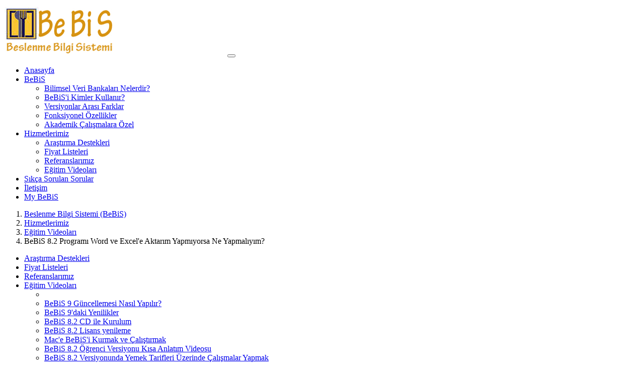

--- FILE ---
content_type: text/html; charset=utf-8
request_url: https://bebis.com.tr/versiyonlarimiz/egitim-videolari/bebis-82-programinda-word-ve-excele-aktaramiyorsa-ne-yapmaliyim
body_size: 5589
content:
<!DOCTYPE html>
<html dir="ltr" lang="tr-TR">
<head>

<meta charset="utf-8">
<!-- 
	TYPO3 Integration by Vista Interactive https://vista-interactive.com

	This website is powered by TYPO3 - inspiring people to share!
	TYPO3 is a free open source Content Management Framework initially created by Kasper Skaarhoj and licensed under GNU/GPL.
	TYPO3 is copyright 1998-2026 of Kasper Skaarhoj. Extensions are copyright of their respective owners.
	Information and contribution at https://typo3.org/
-->


<link rel="shortcut icon" href="/typo3conf/ext/vi_bebis_licensing/Resources/Public/Icons/Favicon/favicon.ico" type="image/vnd.microsoft.icon">
<title>BeBiS 8.2 Programı Word ve Excel'e Aktarım Yapmıyorsa Ne Yapmalıyım? - BeBiS</title>
<meta http-equiv="x-ua-compatible" content="IE=edge" />
<meta name="generator" content="TYPO3 CMS" />
<meta name="viewport" content="width=device-width, initial-scale=1, minimum-scale=1" />
<meta name="robots" content="index,follow" />
<meta name="twitter:card" content="summary" />
<meta name="apple-mobile-web-app-capable" content="no" />
<meta name="google" content="notranslate" />

<link rel="stylesheet" type="text/css" href="https://use.fontawesome.com/releases/v5.8.1/css/all.css" media="all">
<link rel="stylesheet" type="text/css" href="/typo3temp/assets/compressed/merged-2fc54568f480b1f0ec5c5bfc2bd59a47-f02de7914266ee225cd91e2e8fd709f8.css?1714102781" media="all">


<script src="/typo3temp/assets/compressed/merged-d471f35513ee1190f10ca76f76738216-be2b17cbd52553acf7504a03ef47ae6c.js?1714102781" type="text/javascript"></script>

<script type="text/javascript">
/*<![CDATA[*/
/*TS_inlineJS*/

    var gaProperty = 'UA-21339051-1';
    var disableStr = 'ga-disable-' + gaProperty;
    if (document.cookie.indexOf(disableStr + '=true') > -1) {
        window[disableStr] = true;
    }
    function googleAnalyticsToggle(event) {
        if (document.cookie.indexOf(disableStr + '=true') > -1) {
            event.target.innerHTML = event.target.getAttribute('data-label-disable');
            googleAnalyticsOptIn();
        } else {
            event.target.innerHTML = event.target.getAttribute('data-label-enable');
            googleAnalyticsOptOut();
        }
    }
    function googleAnalyticsOptOut() {
        document.cookie = disableStr + '=true; expires=Thu, 31 Dec 2099 23:59:59 UTC; path=/';
        window[disableStr] = true;
    }
    function googleAnalyticsOptIn() {
        document.cookie = disableStr + '=; expires=Thu, 01 Jan 1970 00:00:01 UTC; path=/';
        window[disableStr] = false;
    }
    document.addEventListener('DOMContentLoaded', function() {
        var matches = document.querySelectorAll('[data-action="googleAnalyticsToggle"]');
        for (i=0; i<matches.length; i++) {
            if (document.cookie.indexOf(disableStr + '=true') > -1) {
                matches[i].innerHTML = matches[i].getAttribute('data-label-enable');
            } else {
                matches[i].innerHTML = matches[i].getAttribute('data-label-disable');
            }
            matches[i].onclick = function(event) {
                event.preventDefault();
                event.stopPropagation();
                googleAnalyticsToggle(event);
            }
        }
    });
    (function(i,s,o,g,r,a,m){i['GoogleAnalyticsObject']=r;i[r]=i[r]||function(){
    (i[r].q=i[r].q||[]).push(arguments)},i[r].l=1*new Date();a=s.createElement(o),
    m=s.getElementsByTagName(o)[0];a.async=1;a.src=g;m.parentNode.insertBefore(a,m)
    })(window,document,'script','//www.google-analytics.com/analytics.js','ga');
    ga('create', 'UA-21339051-1', 'auto');
    ga('set', 'anonymizeIp', true);
    ga('send', 'pageview');


/*]]>*/
</script>

<link rel="prev" href="/versiyonlarimiz/egitim-videolari/bebis-82-programiyla-yapilan-plani-kaydetmek-ve-acmak"><link rel="next" href="/versiyonlarimiz/egitim-videolari/bebis-82-tam-versiyonda-yapilan-diyet-planinda-eksik-besin-oegelerinin-tespiti-ve-oenerileri">
<link rel="canonical" href="https://bebis.com.tr/versiyonlarimiz/egitim-videolari/bebis-82-programinda-word-ve-excele-aktaramiyorsa-ne-yapmaliyim"/>

<script>WebFontConfig={"custom":{"urls":["\/typo3conf\/ext\/bootstrap_package\/Resources\/Public\/Fonts\/bootstrappackageicon.min.css"],"families":["BootstrapPackageIcon"]},"timeout":1000};(function(d){var wf=d.createElement('script'),s=d.scripts[0];wf.src='/typo3conf/ext/bootstrap_package/Resources/Public/Contrib/webfontloader/webfontloader.js';wf.async=false;s.parentNode.insertBefore(wf,s);})(document);</script>
</head>
<body id="p25" class="page-25 pagelevel-3 language-0 backendlayout-subnavigation_left layout-default">

<div id="top"></div><div class="body-bg"><div id="cookieconsent"><span data-cookieconsent-setting="cookie.expiryDays" data-cookieconsent-value="365"></span><span data-cookieconsent-setting="content.header" data-cookieconsent-value="Cookies used on the website!"></span><span data-cookieconsent-setting="content.message" data-cookieconsent-value="This website uses cookies to ensure you get the best experience on our website."></span><span data-cookieconsent-setting="content.dismiss" data-cookieconsent-value="Tamam"></span><span data-cookieconsent-setting="content.allow" data-cookieconsent-value="Allow cookies"></span><span data-cookieconsent-setting="content.deny" data-cookieconsent-value="Decline"></span><span data-cookieconsent-setting="content.link" data-cookieconsent-value="Learn more"></span><span data-cookieconsent-setting="content.href" data-cookieconsent-value=""></span><span data-cookieconsent-setting="layout" data-cookieconsent-value="basic"></span><span data-cookieconsent-setting="type" data-cookieconsent-value="info"></span><span data-cookieconsent-setting="position" data-cookieconsent-value="bottom"></span><span data-cookieconsent-setting="revokable" data-cookieconsent-value="0"></span><span data-cookieconsent-setting="static" data-cookieconsent-value="0"></span><span data-cookieconsent-setting="location" data-cookieconsent-value="0"></span><span data-cookieconsent-setting="law.countryCode" data-cookieconsent-value=""></span><span data-cookieconsent-setting="law.regionalLaw" data-cookieconsent-value="1"></span></div><a class="sr-only sr-only-focusable" href="#page-content"><span>Ana metin geç</span></a><header id="page-header" class="bp-page-header navbar navbar-mainnavigation navbar-default navbar-has-image navbar-top"><div class="container"><a class="navbar-brand navbar-brand-image" href="/"><img class="navbar-brand-logo-normal" src="/fileadmin/user_upload/bebis-logo.jpg" alt="BeBiS logo" height="103" width="222"><img class="navbar-brand-logo-inverted" src="/typo3conf/ext/bootstrap_package/Resources/Public/Images/BootstrapPackageInverted.svg" alt="BeBiS logo" height="103" width="222"></a><button class="navbar-toggler collapsed" type="button" data-toggle="collapse" data-target="#mainnavigation" aria-expanded="false" aria-label="Toggle navigation"><span class="navbar-toggler-icon"></span></button><nav id="mainnavigation" class="collapse navbar-collapse"><ul class="navbar-nav"><li class="nav-item"><a href="/anasayfa" id="nav-item-279" class="nav-link" title="Anasayfa"><span class="nav-link-text">Anasayfa</span></a></li><li class="nav-item dropdown dropdown-hover"><a href="/bebis-1" id="nav-item-322" class="nav-link dropdown-toggle" title="BeBiS" aria-haspopup="true" aria-expanded="false"><span class="nav-link-text">BeBiS</span></a><ul class="dropdown-menu" aria-labelledby="nav-item-322"><li><a href="/bilimsel-veri-bankalari-nelerdir" class="dropdown-item" title="Bilimsel Veri Bankaları Nelerdir?"><span class="dropdown-text">Bilimsel Veri Bankaları Nelerdir?</span></a></li><li><a href="/bebis-1/bebisi-kimler-kullanir" class="dropdown-item" title="BeBiS&#039;i Kimler Kullanır?"><span class="dropdown-text">BeBiS&#039;i Kimler Kullanır?</span></a></li><li><a href="/bebis-1/versiyonlar-arasi-farklar" class="dropdown-item" title="Versiyonlar Arası Farklar"><span class="dropdown-text">Versiyonlar Arası Farklar</span></a></li><li><a href="/bebis-1/fonksiyonel-oezellikler" class="dropdown-item" title="Fonksiyonel Özellikler"><span class="dropdown-text">Fonksiyonel Özellikler</span></a></li><li><a href="/bebis-1/akademik-calismalara-oezel" class="dropdown-item" title="Akademik Çalışmalara Özel"><span class="dropdown-text">Akademik Çalışmalara Özel</span></a></li></ul></li><li class="nav-item active dropdown dropdown-hover"><a href="/hizmetlerimiz" id="nav-item-19" class="nav-link dropdown-toggle" title="Hizmetlerimiz" aria-haspopup="true" aria-expanded="false"><span class="nav-link-text">Hizmetlerimiz</span></a><ul class="dropdown-menu" aria-labelledby="nav-item-19"><li><a href="/versiyonlarimiz/arastirma-destekleri" class="dropdown-item" title="Araştırma Destekleri"><span class="dropdown-text">Araştırma Destekleri</span></a></li><li><a href="/versiyonlarimiz/fiyat-listeleri" class="dropdown-item" title="Fiyat Listeleri"><span class="dropdown-text">Fiyat Listeleri</span></a></li><li><a href="/referanslarimiz" class="dropdown-item" title="Referanslarımız"><span class="dropdown-text">Referanslarımız</span></a></li><li><a href="/versiyonlarimiz/egitim-videolari" class="dropdown-item active" title="Eğitim Videoları"><span class="dropdown-text">Eğitim Videoları</span></a></li></ul></li><li class="nav-item"><a href="/sss" id="nav-item-18" class="nav-link" title="Sıkça Sorulan Sorular"><span class="nav-link-text">Sıkça Sorulan Sorular</span></a></li><li class="nav-item"><a href="/i%CC%87letisim" id="nav-item-14" class="nav-link" title="İletişim"><span class="nav-link-text">İletişim</span></a></li><li class="nav-item"><a href="/my-bebis" id="nav-item-304" class="nav-link" title="My BeBiS"><span class="nav-link-text">My BeBiS</span></a></li></ul><ul class="navbar-nav"></ul></nav></div></header><nav class="breadcrumb-section" aria-label="Breadcrumb"><div class="container"><p class="sr-only" id="breadcrumb">Sen burada:</p><ol class="breadcrumb"><li class="breadcrumb-item"><a class="breadcrumb-link" href="/anasayfa" title="Beslenme Bilgi Sistemi (BeBiS)"><span class="breadcrumb-text">Beslenme Bilgi Sistemi (BeBiS)</span></a></li><li class="breadcrumb-item"><a class="breadcrumb-link" href="/hizmetlerimiz" title="Hizmetlerimiz"><span class="breadcrumb-text">Hizmetlerimiz</span></a></li><li class="breadcrumb-item"><a class="breadcrumb-link" href="/versiyonlarimiz/egitim-videolari" title="Eğitim Videoları"><span class="breadcrumb-text">Eğitim Videoları</span></a></li><li class="breadcrumb-item active" aria-current="page"><span class="breadcrumb-text">BeBiS 8.2 Programı Word ve Excel&#039;e Aktarım Yapmıyorsa Ne Yapmalıyım?</span></li></ol></div></nav><div id="page-content" class="bp-page-content main-section"><!--TYPO3SEARCH_begin--><div class="section section-default"><div class="container"><div class="section-row"><div class="section-column subnav-wrap"><nav class="frame frame-type-subnavigation frame-background-none frame-no-backgroundimage frame-space-before-none frame-space-after-none" role="navigation"><div class="frame-container"><div class="frame-inner"><ul class="subnav-nav"><li class="subnav-item"><a href="/versiyonlarimiz/arastirma-destekleri" id="subnav-item-54" class="subnav-link" title="Araştırma Destekleri"><span class="subnav-link-text">Araştırma Destekleri</span></a></li><li class="subnav-item"><a href="/versiyonlarimiz/fiyat-listeleri" id="subnav-item-52" class="subnav-link" title="Fiyat Listeleri"><span class="subnav-link-text">Fiyat Listeleri</span></a></li><li class="subnav-item"><a href="/referanslarimiz" id="subnav-item-299" class="subnav-link" title="Referanslarımız"><span class="subnav-link-text">Referanslarımız</span></a></li><li class="subnav-item active"><a href="/versiyonlarimiz/egitim-videolari" id="subnav-item-20" class="subnav-link" title="Eğitim Videoları"><span class="subnav-link-text">Eğitim Videoları</span></a><ul class="subnav-nav"><li class="subnav-divider"></li><li class="subnav-item"><a href="/versiyonlarimiz/egitim-videolari/bebis-9-guencellemesi-nasil-yapilir" id="subnav-item-351" class="subnav-link" title="BeBiS 9 Güncellemesi Nasıl Yapılır?"><span class="subnav-link-text">BeBiS 9 Güncellemesi Nasıl Yapılır?</span></a></li><li class="subnav-item"><a href="/versiyonlarimiz/egitim-videolari/bebis-9daki-yenilikler" id="subnav-item-352" class="subnav-link" title="BeBiS 9&#039;daki Yenilikler"><span class="subnav-link-text">BeBiS 9&#039;daki Yenilikler</span></a></li><li class="subnav-item"><a href="/versiyonlarimiz/egitim-videolari/bebis-lisans-islemleri/bebis-82-kurulum-videosu" id="subnav-item-31" class="subnav-link" title="BeBiS 8.2 CD ile Kurulum"><span class="subnav-link-text">BeBiS 8.2 CD ile Kurulum</span></a></li><li class="subnav-item"><a href="/versiyonlarimiz/egitim-videolari/lisans-yenileme" id="subnav-item-343" class="subnav-link" title="BeBiS 8.2 Lisans yenileme"><span class="subnav-link-text">BeBiS 8.2 Lisans yenileme</span></a></li><li class="subnav-item"><a href="/versiyonlarimiz/egitim-videolari/mac-ile-bebisi-kurmak-ve-calistirmak" id="subnav-item-32" class="subnav-link" title="Mac&#039;e BeBiS&#039;i Kurmak ve Çalıştırmak"><span class="subnav-link-text">Mac&#039;e BeBiS&#039;i Kurmak ve Çalıştırmak</span></a></li><li class="subnav-item"><a href="/versiyonlarimiz/egitim-videolari/bebis-82-oegrenci-versiyonu-kisa-anlatim-videosu" id="subnav-item-29" class="subnav-link" title="BeBiS 8.2 Öğrenci Versiyonu Kısa Anlatım Videosu"><span class="subnav-link-text">BeBiS 8.2 Öğrenci Versiyonu Kısa Anlatım Videosu</span></a></li><li class="subnav-item"><a href="/versiyonlarimiz/egitim-videolari/bebis-82-versiyonunda-yemek-tarifleri-uezerinde-calismalar-yapmak" id="subnav-item-28" class="subnav-link" title="BeBiS 8.2 Versiyonunda Yemek Tarifleri Üzerinde Çalışmalar Yapmak"><span class="subnav-link-text">BeBiS 8.2 Versiyonunda Yemek Tarifleri Üzerinde Çalışmalar Yapmak</span></a></li><li class="subnav-item"><a href="/versiyonlarimiz/egitim-videolari/bebis-82-versiyonda-excele-aktarabilmek" id="subnav-item-27" class="subnav-link" title="BeBiS 8.2 Versiyonunda Excel&#039;e Aktarım Yöntemleri"><span class="subnav-link-text">BeBiS 8.2 Versiyonunda Excel&#039;e Aktarım Yöntemleri</span></a></li><li class="subnav-item"><a href="/versiyonlarimiz/egitim-videolari/bebis-82-programiyla-yapilan-plani-kaydetmek-ve-acmak" id="subnav-item-26" class="subnav-link" title="BeBiS 8.2 Programıyla Oluşturulan Bir Planı Kaydetmek Ve Açmak"><span class="subnav-link-text">BeBiS 8.2 Programıyla Oluşturulan Bir Planı Kaydetmek Ve Açmak</span></a></li><li class="subnav-item active"><a href="/versiyonlarimiz/egitim-videolari/bebis-82-programinda-word-ve-excele-aktaramiyorsa-ne-yapmaliyim" id="subnav-item-25" class="subnav-link" title="BeBiS 8.2 Programı Word ve Excel&#039;e Aktarım Yapmıyorsa Ne Yapmalıyım?"><span class="subnav-link-text">BeBiS 8.2 Programı Word ve Excel&#039;e Aktarım Yapmıyorsa Ne Yapmalıyım? <span class="sr-only">(current)</span></span></a></li><li class="subnav-item"><a href="/versiyonlarimiz/egitim-videolari/bebis-82-tam-versiyonda-yapilan-diyet-planinda-eksik-besin-oegelerinin-tespiti-ve-oenerileri" id="subnav-item-24" class="subnav-link" title="BeBiS 8.2 Tam Versiyonda Oluşturulan Diyet Planında Eksik Besin Öğelerinin Tespiti ve Öneriler"><span class="subnav-link-text">BeBiS 8.2 Tam Versiyonda Oluşturulan Diyet Planında Eksik Besin Öğelerinin Tespiti ve Öneriler</span></a></li><li class="subnav-item"><a href="/versiyonlarimiz/egitim-videolari/bebis-82-programinda-besin-oegelerine-goere-besin-arastirmasi" id="subnav-item-23" class="subnav-link" title="BeBiS 8.2 Programında Besin Öğelerine Göre Besin Araştırması"><span class="subnav-link-text">BeBiS 8.2 Programında Besin Öğelerine Göre Besin Araştırması</span></a></li><li class="subnav-item"><a href="/versiyonlarimiz/egitim-videolari/bebis-82-programinda-besin-oegelerinin-secimi" id="subnav-item-22" class="subnav-link" title="BeBiS 8.2 Programında Besin Ögelerinin Seçimi"><span class="subnav-link-text">BeBiS 8.2 Programında Besin Ögelerinin Seçimi</span></a></li><li class="subnav-item"><a href="/versiyonlarimiz/egitim-videolari/besin-tueketim-sikligi-ffq-anket-sablonu-olusturmak" id="subnav-item-347" class="subnav-link" title="BeBiS 8.2 Besin Tüketim Sıklığı (FFQ) 1 - Anket Şablonu Oluşturmak"><span class="subnav-link-text">BeBiS 8.2 Besin Tüketim Sıklığı (FFQ) 1 - Anket Şablonu Oluşturmak</span></a></li><li class="subnav-item"><a href="/versiyonlarimiz/egitim-videolari/besin-tueketim-sikligi-ffq-anket-sablonu-olusturmak-2" id="subnav-item-349" class="subnav-link" title="BeBiS 8.2 Besin Tüketim Sıklığı (FFQ) 2 - Anketleri BeBiS&#039;e Girmek ve Excel&#039;e Aktarmak"><span class="subnav-link-text">BeBiS 8.2 Besin Tüketim Sıklığı (FFQ) 2 - Anketleri BeBiS&#039;e Girmek ve Excel&#039;e Aktarmak</span></a></li><li class="subnav-item"><a href="/versiyonlarimiz/egitim-videolari/besin-tueketim-sikligi-ffq-anket-sablonu-olusturmak-1" id="subnav-item-348" class="subnav-link" title="BeBiS 8.2 Besin Tüketim Sıklığı (FFQ) 3 - Verileri SPSS&#039;e Aktarma Yöntemleri"><span class="subnav-link-text">BeBiS 8.2 Besin Tüketim Sıklığı (FFQ) 3 - Verileri SPSS&#039;e Aktarma Yöntemleri</span></a></li><li class="subnav-divider"></li><li class="subnav-item"><a href="/versiyonlarimiz/egitim-videolari/tam-versiyonun-kullanimi" id="subnav-item-37" class="subnav-link" title="Tam versiyonun kullanımı"><span class="subnav-link-text">Tam versiyonun kullanımı</span></a></li><li class="subnav-item"><a href="/versiyonlarimiz/egitim-videolari/oegrenci-versiyonu-genel-anlatim" id="subnav-item-38" class="subnav-link" title="Öğrenci versiyonu genel anlatım"><span class="subnav-link-text">Öğrenci versiyonu genel anlatım</span></a></li><li class="subnav-item"><a href="/versiyonlarimiz/egitim-videolari/besin-oegelerin-de-ara" id="subnav-item-36" class="subnav-link" title="Besin öğelerinde ara"><span class="subnav-link-text">Besin öğelerinde ara</span></a></li><li class="subnav-item"><a href="/versiyonlarimiz/egitim-videolari/besin-oegelerinin-secimi" id="subnav-item-34" class="subnav-link" title="Besin öğelerinin seçimi"><span class="subnav-link-text">Besin öğelerinin seçimi</span></a></li><li class="subnav-item"><a href="/versiyonlarimiz/egitim-videolari/eksiklerin-tespiti-ve-oenerileri" id="subnav-item-33" class="subnav-link" title="Eksiklerin tespiti ve öneriler"><span class="subnav-link-text">Eksiklerin tespiti ve öneriler</span></a></li><li class="subnav-item"><a href="/versiyonlarimiz/egitim-videolari/excele-aktarim" id="subnav-item-41" class="subnav-link" title="Excel&#039;e aktarım"><span class="subnav-link-text">Excel&#039;e aktarım</span></a></li><li class="subnav-item"><a href="/versiyonlarimiz/egitim-videolari/porsiyon-oelcuelerinin-girilmesi" id="subnav-item-40" class="subnav-link" title="Porsiyon ölçülerinin girilmesi"><span class="subnav-link-text">Porsiyon ölçülerinin girilmesi</span></a></li><li class="subnav-item"><a href="/versiyonlarimiz/egitim-videolari/yemek-tarifleri" id="subnav-item-39" class="subnav-link" title="Yemek tarifleri"><span class="subnav-link-text">Yemek tarifleri</span></a></li><li class="subnav-item"><a href="/versiyonlarimiz/egitim-videolari/malzeme-hesaplama" id="subnav-item-35" class="subnav-link" title="Malzeme hesaplama"><span class="subnav-link-text">Malzeme hesaplama</span></a></li></ul></li></ul></div></div></nav></div><main class="section-column maincontent-wrap" role="main"><div id="c397" class="frame frame-default frame-type-external_media frame-layout-0 frame-background-none frame-no-backgroundimage frame-space-before-none frame-space-after-none"><div class="frame-container"><div class="frame-inner"><header class="frame-header"><h2 class="element-header "><span>BeBiS 8.2 Programı Word ve Excel&#039;e Aktarım Yapmıyorsa Ne Yapmalıyım?</span></h2></header><div class="embed-responsive embed-responsive-16by9"><iframe class="embed-responsive-item" src="https://www.youtube-nocookie.com/embed/1KM5sTyt7Mc" frameborder="0" allowfullscreen></iframe></div></div></div></div></main></div></div></div><!--TYPO3SEARCH_end--></div><footer id="page-footer" class="bp-page-footer"><section class="section footer-section footer-section-content"><div class="container"><div class="section-row"><div class="section-column footer-section-content-column footer-section-content-column-left"></div><div class="section-column footer-section-content-column footer-section-content-column-middle"></div><div class="section-column footer-section-content-column footer-section-content-column-right"></div></div></div></section><section class="section footer-section footer-section-meta"><div class="frame frame-background-none frame-space-before-none frame-space-after-none"><div class="frame-container"><div class="frame-inner"><div class="footer-meta"></div><div class="footer-copyright"><p>Copyright © 2008-2021 BeBiS. Her Hakkı Saklıdır. Website Services by <a href="https://vista-interactive.com" target="_blank">Vista Interactive</a></p></div><div class="footer-sociallinks"><div class="sociallinks"><ul class="sociallinks-list"><li class="sociallinks-item sociallinks-item-facebook" title="Facebook"><a class="sociallinks-link sociallinks-link-facebook" href="https://www.facebook.com/BeBiS.BeslenmeBilgisistemi" rel="noopener" target="_blank"><span class="sociallinks-link-icon bootstrappackageicon bootstrappackageicon-facebook"></span><span class="sociallinks-link-label">Facebook</span></a></li><li class="sociallinks-item sociallinks-item-instagram" title="Instagram"><a class="sociallinks-link sociallinks-link-instagram" href="https://www.instagram.com/ramazanbalbay.bebis/" rel="noopener" target="_blank"><span class="sociallinks-link-icon bootstrappackageicon bootstrappackageicon-instagram"></span><span class="sociallinks-link-label">Instagram</span></a></li></ul></div></div></div></div></div></section></footer><a class="scroll-top" title="Yukardı geç" href="#top"><span class="scroll-top-icon"></span></a></div>
<script src="/typo3temp/assets/compressed/merged-b64902467dd81bec896f98f362cd1d97-1e3b6e720a6cbb4c35910192d9431974.js?1714102781" type="text/javascript"></script>
<script src="/typo3temp/assets/compressed/merged-9ac9d10958d290d04a1db2bec3aa4104-549d7905e59ec61240e7b599211b0546.js?1714102781" type="text/javascript"></script>
<script type="text/javascript">
/*<![CDATA[*/
/*TS_inlineFooter*/
$(function() {	$('.fal-securedownload ul li span.icon-folder').on('click', function() {
		var $leef = $(this).parent('li');
		if ($('span.icon-folder:first', $leef).hasClass('icon-folder-open')) {
			$leef.find('ul:first').slideUp('fast', function(){$('span.icon-folder:first', $leef).removeClass('icon-folder-open')});
			$.get('/index.php?eID=FalSecuredownloadFileTreeState',{
				folder: $('span.icon-folder:first', $leef).data('folder'),
				open: ''
			});
		} else {
			$leef.find('ul:first').slideDown('fast', function(){$('span.icon-folder:first', $leef).addClass('icon-folder-open')});
			$.get('/index.php?eID=FalSecuredownloadFileTreeState',{
				folder: $('span.icon-folder:first', $leef).data('folder'),
				open: 1
			});
		}
	});
	$('.fal-securedownload ul li span.icon-folder').each(function() {
		$(this).next('ul').hide();
		if ($(this).hasClass('icon-folder-open')) {
			$(this).next('ul').slideDown();
		}
	});});

/*]]>*/
</script>

</body>
</html>

--- FILE ---
content_type: text/html; charset=utf-8
request_url: https://www.youtube-nocookie.com/embed/1KM5sTyt7Mc
body_size: 45973
content:
<!DOCTYPE html><html lang="en" dir="ltr" data-cast-api-enabled="true"><head><meta name="viewport" content="width=device-width, initial-scale=1"><script nonce="h7J-lcVV9tRSGtakhZt3Bg">if ('undefined' == typeof Symbol || 'undefined' == typeof Symbol.iterator) {delete Array.prototype.entries;}</script><style name="www-roboto" nonce="B8RNfuJu_yl6E3s2TlbAFA">@font-face{font-family:'Roboto';font-style:normal;font-weight:400;font-stretch:100%;src:url(//fonts.gstatic.com/s/roboto/v48/KFO7CnqEu92Fr1ME7kSn66aGLdTylUAMa3GUBHMdazTgWw.woff2)format('woff2');unicode-range:U+0460-052F,U+1C80-1C8A,U+20B4,U+2DE0-2DFF,U+A640-A69F,U+FE2E-FE2F;}@font-face{font-family:'Roboto';font-style:normal;font-weight:400;font-stretch:100%;src:url(//fonts.gstatic.com/s/roboto/v48/KFO7CnqEu92Fr1ME7kSn66aGLdTylUAMa3iUBHMdazTgWw.woff2)format('woff2');unicode-range:U+0301,U+0400-045F,U+0490-0491,U+04B0-04B1,U+2116;}@font-face{font-family:'Roboto';font-style:normal;font-weight:400;font-stretch:100%;src:url(//fonts.gstatic.com/s/roboto/v48/KFO7CnqEu92Fr1ME7kSn66aGLdTylUAMa3CUBHMdazTgWw.woff2)format('woff2');unicode-range:U+1F00-1FFF;}@font-face{font-family:'Roboto';font-style:normal;font-weight:400;font-stretch:100%;src:url(//fonts.gstatic.com/s/roboto/v48/KFO7CnqEu92Fr1ME7kSn66aGLdTylUAMa3-UBHMdazTgWw.woff2)format('woff2');unicode-range:U+0370-0377,U+037A-037F,U+0384-038A,U+038C,U+038E-03A1,U+03A3-03FF;}@font-face{font-family:'Roboto';font-style:normal;font-weight:400;font-stretch:100%;src:url(//fonts.gstatic.com/s/roboto/v48/KFO7CnqEu92Fr1ME7kSn66aGLdTylUAMawCUBHMdazTgWw.woff2)format('woff2');unicode-range:U+0302-0303,U+0305,U+0307-0308,U+0310,U+0312,U+0315,U+031A,U+0326-0327,U+032C,U+032F-0330,U+0332-0333,U+0338,U+033A,U+0346,U+034D,U+0391-03A1,U+03A3-03A9,U+03B1-03C9,U+03D1,U+03D5-03D6,U+03F0-03F1,U+03F4-03F5,U+2016-2017,U+2034-2038,U+203C,U+2040,U+2043,U+2047,U+2050,U+2057,U+205F,U+2070-2071,U+2074-208E,U+2090-209C,U+20D0-20DC,U+20E1,U+20E5-20EF,U+2100-2112,U+2114-2115,U+2117-2121,U+2123-214F,U+2190,U+2192,U+2194-21AE,U+21B0-21E5,U+21F1-21F2,U+21F4-2211,U+2213-2214,U+2216-22FF,U+2308-230B,U+2310,U+2319,U+231C-2321,U+2336-237A,U+237C,U+2395,U+239B-23B7,U+23D0,U+23DC-23E1,U+2474-2475,U+25AF,U+25B3,U+25B7,U+25BD,U+25C1,U+25CA,U+25CC,U+25FB,U+266D-266F,U+27C0-27FF,U+2900-2AFF,U+2B0E-2B11,U+2B30-2B4C,U+2BFE,U+3030,U+FF5B,U+FF5D,U+1D400-1D7FF,U+1EE00-1EEFF;}@font-face{font-family:'Roboto';font-style:normal;font-weight:400;font-stretch:100%;src:url(//fonts.gstatic.com/s/roboto/v48/KFO7CnqEu92Fr1ME7kSn66aGLdTylUAMaxKUBHMdazTgWw.woff2)format('woff2');unicode-range:U+0001-000C,U+000E-001F,U+007F-009F,U+20DD-20E0,U+20E2-20E4,U+2150-218F,U+2190,U+2192,U+2194-2199,U+21AF,U+21E6-21F0,U+21F3,U+2218-2219,U+2299,U+22C4-22C6,U+2300-243F,U+2440-244A,U+2460-24FF,U+25A0-27BF,U+2800-28FF,U+2921-2922,U+2981,U+29BF,U+29EB,U+2B00-2BFF,U+4DC0-4DFF,U+FFF9-FFFB,U+10140-1018E,U+10190-1019C,U+101A0,U+101D0-101FD,U+102E0-102FB,U+10E60-10E7E,U+1D2C0-1D2D3,U+1D2E0-1D37F,U+1F000-1F0FF,U+1F100-1F1AD,U+1F1E6-1F1FF,U+1F30D-1F30F,U+1F315,U+1F31C,U+1F31E,U+1F320-1F32C,U+1F336,U+1F378,U+1F37D,U+1F382,U+1F393-1F39F,U+1F3A7-1F3A8,U+1F3AC-1F3AF,U+1F3C2,U+1F3C4-1F3C6,U+1F3CA-1F3CE,U+1F3D4-1F3E0,U+1F3ED,U+1F3F1-1F3F3,U+1F3F5-1F3F7,U+1F408,U+1F415,U+1F41F,U+1F426,U+1F43F,U+1F441-1F442,U+1F444,U+1F446-1F449,U+1F44C-1F44E,U+1F453,U+1F46A,U+1F47D,U+1F4A3,U+1F4B0,U+1F4B3,U+1F4B9,U+1F4BB,U+1F4BF,U+1F4C8-1F4CB,U+1F4D6,U+1F4DA,U+1F4DF,U+1F4E3-1F4E6,U+1F4EA-1F4ED,U+1F4F7,U+1F4F9-1F4FB,U+1F4FD-1F4FE,U+1F503,U+1F507-1F50B,U+1F50D,U+1F512-1F513,U+1F53E-1F54A,U+1F54F-1F5FA,U+1F610,U+1F650-1F67F,U+1F687,U+1F68D,U+1F691,U+1F694,U+1F698,U+1F6AD,U+1F6B2,U+1F6B9-1F6BA,U+1F6BC,U+1F6C6-1F6CF,U+1F6D3-1F6D7,U+1F6E0-1F6EA,U+1F6F0-1F6F3,U+1F6F7-1F6FC,U+1F700-1F7FF,U+1F800-1F80B,U+1F810-1F847,U+1F850-1F859,U+1F860-1F887,U+1F890-1F8AD,U+1F8B0-1F8BB,U+1F8C0-1F8C1,U+1F900-1F90B,U+1F93B,U+1F946,U+1F984,U+1F996,U+1F9E9,U+1FA00-1FA6F,U+1FA70-1FA7C,U+1FA80-1FA89,U+1FA8F-1FAC6,U+1FACE-1FADC,U+1FADF-1FAE9,U+1FAF0-1FAF8,U+1FB00-1FBFF;}@font-face{font-family:'Roboto';font-style:normal;font-weight:400;font-stretch:100%;src:url(//fonts.gstatic.com/s/roboto/v48/KFO7CnqEu92Fr1ME7kSn66aGLdTylUAMa3OUBHMdazTgWw.woff2)format('woff2');unicode-range:U+0102-0103,U+0110-0111,U+0128-0129,U+0168-0169,U+01A0-01A1,U+01AF-01B0,U+0300-0301,U+0303-0304,U+0308-0309,U+0323,U+0329,U+1EA0-1EF9,U+20AB;}@font-face{font-family:'Roboto';font-style:normal;font-weight:400;font-stretch:100%;src:url(//fonts.gstatic.com/s/roboto/v48/KFO7CnqEu92Fr1ME7kSn66aGLdTylUAMa3KUBHMdazTgWw.woff2)format('woff2');unicode-range:U+0100-02BA,U+02BD-02C5,U+02C7-02CC,U+02CE-02D7,U+02DD-02FF,U+0304,U+0308,U+0329,U+1D00-1DBF,U+1E00-1E9F,U+1EF2-1EFF,U+2020,U+20A0-20AB,U+20AD-20C0,U+2113,U+2C60-2C7F,U+A720-A7FF;}@font-face{font-family:'Roboto';font-style:normal;font-weight:400;font-stretch:100%;src:url(//fonts.gstatic.com/s/roboto/v48/KFO7CnqEu92Fr1ME7kSn66aGLdTylUAMa3yUBHMdazQ.woff2)format('woff2');unicode-range:U+0000-00FF,U+0131,U+0152-0153,U+02BB-02BC,U+02C6,U+02DA,U+02DC,U+0304,U+0308,U+0329,U+2000-206F,U+20AC,U+2122,U+2191,U+2193,U+2212,U+2215,U+FEFF,U+FFFD;}@font-face{font-family:'Roboto';font-style:normal;font-weight:500;font-stretch:100%;src:url(//fonts.gstatic.com/s/roboto/v48/KFO7CnqEu92Fr1ME7kSn66aGLdTylUAMa3GUBHMdazTgWw.woff2)format('woff2');unicode-range:U+0460-052F,U+1C80-1C8A,U+20B4,U+2DE0-2DFF,U+A640-A69F,U+FE2E-FE2F;}@font-face{font-family:'Roboto';font-style:normal;font-weight:500;font-stretch:100%;src:url(//fonts.gstatic.com/s/roboto/v48/KFO7CnqEu92Fr1ME7kSn66aGLdTylUAMa3iUBHMdazTgWw.woff2)format('woff2');unicode-range:U+0301,U+0400-045F,U+0490-0491,U+04B0-04B1,U+2116;}@font-face{font-family:'Roboto';font-style:normal;font-weight:500;font-stretch:100%;src:url(//fonts.gstatic.com/s/roboto/v48/KFO7CnqEu92Fr1ME7kSn66aGLdTylUAMa3CUBHMdazTgWw.woff2)format('woff2');unicode-range:U+1F00-1FFF;}@font-face{font-family:'Roboto';font-style:normal;font-weight:500;font-stretch:100%;src:url(//fonts.gstatic.com/s/roboto/v48/KFO7CnqEu92Fr1ME7kSn66aGLdTylUAMa3-UBHMdazTgWw.woff2)format('woff2');unicode-range:U+0370-0377,U+037A-037F,U+0384-038A,U+038C,U+038E-03A1,U+03A3-03FF;}@font-face{font-family:'Roboto';font-style:normal;font-weight:500;font-stretch:100%;src:url(//fonts.gstatic.com/s/roboto/v48/KFO7CnqEu92Fr1ME7kSn66aGLdTylUAMawCUBHMdazTgWw.woff2)format('woff2');unicode-range:U+0302-0303,U+0305,U+0307-0308,U+0310,U+0312,U+0315,U+031A,U+0326-0327,U+032C,U+032F-0330,U+0332-0333,U+0338,U+033A,U+0346,U+034D,U+0391-03A1,U+03A3-03A9,U+03B1-03C9,U+03D1,U+03D5-03D6,U+03F0-03F1,U+03F4-03F5,U+2016-2017,U+2034-2038,U+203C,U+2040,U+2043,U+2047,U+2050,U+2057,U+205F,U+2070-2071,U+2074-208E,U+2090-209C,U+20D0-20DC,U+20E1,U+20E5-20EF,U+2100-2112,U+2114-2115,U+2117-2121,U+2123-214F,U+2190,U+2192,U+2194-21AE,U+21B0-21E5,U+21F1-21F2,U+21F4-2211,U+2213-2214,U+2216-22FF,U+2308-230B,U+2310,U+2319,U+231C-2321,U+2336-237A,U+237C,U+2395,U+239B-23B7,U+23D0,U+23DC-23E1,U+2474-2475,U+25AF,U+25B3,U+25B7,U+25BD,U+25C1,U+25CA,U+25CC,U+25FB,U+266D-266F,U+27C0-27FF,U+2900-2AFF,U+2B0E-2B11,U+2B30-2B4C,U+2BFE,U+3030,U+FF5B,U+FF5D,U+1D400-1D7FF,U+1EE00-1EEFF;}@font-face{font-family:'Roboto';font-style:normal;font-weight:500;font-stretch:100%;src:url(//fonts.gstatic.com/s/roboto/v48/KFO7CnqEu92Fr1ME7kSn66aGLdTylUAMaxKUBHMdazTgWw.woff2)format('woff2');unicode-range:U+0001-000C,U+000E-001F,U+007F-009F,U+20DD-20E0,U+20E2-20E4,U+2150-218F,U+2190,U+2192,U+2194-2199,U+21AF,U+21E6-21F0,U+21F3,U+2218-2219,U+2299,U+22C4-22C6,U+2300-243F,U+2440-244A,U+2460-24FF,U+25A0-27BF,U+2800-28FF,U+2921-2922,U+2981,U+29BF,U+29EB,U+2B00-2BFF,U+4DC0-4DFF,U+FFF9-FFFB,U+10140-1018E,U+10190-1019C,U+101A0,U+101D0-101FD,U+102E0-102FB,U+10E60-10E7E,U+1D2C0-1D2D3,U+1D2E0-1D37F,U+1F000-1F0FF,U+1F100-1F1AD,U+1F1E6-1F1FF,U+1F30D-1F30F,U+1F315,U+1F31C,U+1F31E,U+1F320-1F32C,U+1F336,U+1F378,U+1F37D,U+1F382,U+1F393-1F39F,U+1F3A7-1F3A8,U+1F3AC-1F3AF,U+1F3C2,U+1F3C4-1F3C6,U+1F3CA-1F3CE,U+1F3D4-1F3E0,U+1F3ED,U+1F3F1-1F3F3,U+1F3F5-1F3F7,U+1F408,U+1F415,U+1F41F,U+1F426,U+1F43F,U+1F441-1F442,U+1F444,U+1F446-1F449,U+1F44C-1F44E,U+1F453,U+1F46A,U+1F47D,U+1F4A3,U+1F4B0,U+1F4B3,U+1F4B9,U+1F4BB,U+1F4BF,U+1F4C8-1F4CB,U+1F4D6,U+1F4DA,U+1F4DF,U+1F4E3-1F4E6,U+1F4EA-1F4ED,U+1F4F7,U+1F4F9-1F4FB,U+1F4FD-1F4FE,U+1F503,U+1F507-1F50B,U+1F50D,U+1F512-1F513,U+1F53E-1F54A,U+1F54F-1F5FA,U+1F610,U+1F650-1F67F,U+1F687,U+1F68D,U+1F691,U+1F694,U+1F698,U+1F6AD,U+1F6B2,U+1F6B9-1F6BA,U+1F6BC,U+1F6C6-1F6CF,U+1F6D3-1F6D7,U+1F6E0-1F6EA,U+1F6F0-1F6F3,U+1F6F7-1F6FC,U+1F700-1F7FF,U+1F800-1F80B,U+1F810-1F847,U+1F850-1F859,U+1F860-1F887,U+1F890-1F8AD,U+1F8B0-1F8BB,U+1F8C0-1F8C1,U+1F900-1F90B,U+1F93B,U+1F946,U+1F984,U+1F996,U+1F9E9,U+1FA00-1FA6F,U+1FA70-1FA7C,U+1FA80-1FA89,U+1FA8F-1FAC6,U+1FACE-1FADC,U+1FADF-1FAE9,U+1FAF0-1FAF8,U+1FB00-1FBFF;}@font-face{font-family:'Roboto';font-style:normal;font-weight:500;font-stretch:100%;src:url(//fonts.gstatic.com/s/roboto/v48/KFO7CnqEu92Fr1ME7kSn66aGLdTylUAMa3OUBHMdazTgWw.woff2)format('woff2');unicode-range:U+0102-0103,U+0110-0111,U+0128-0129,U+0168-0169,U+01A0-01A1,U+01AF-01B0,U+0300-0301,U+0303-0304,U+0308-0309,U+0323,U+0329,U+1EA0-1EF9,U+20AB;}@font-face{font-family:'Roboto';font-style:normal;font-weight:500;font-stretch:100%;src:url(//fonts.gstatic.com/s/roboto/v48/KFO7CnqEu92Fr1ME7kSn66aGLdTylUAMa3KUBHMdazTgWw.woff2)format('woff2');unicode-range:U+0100-02BA,U+02BD-02C5,U+02C7-02CC,U+02CE-02D7,U+02DD-02FF,U+0304,U+0308,U+0329,U+1D00-1DBF,U+1E00-1E9F,U+1EF2-1EFF,U+2020,U+20A0-20AB,U+20AD-20C0,U+2113,U+2C60-2C7F,U+A720-A7FF;}@font-face{font-family:'Roboto';font-style:normal;font-weight:500;font-stretch:100%;src:url(//fonts.gstatic.com/s/roboto/v48/KFO7CnqEu92Fr1ME7kSn66aGLdTylUAMa3yUBHMdazQ.woff2)format('woff2');unicode-range:U+0000-00FF,U+0131,U+0152-0153,U+02BB-02BC,U+02C6,U+02DA,U+02DC,U+0304,U+0308,U+0329,U+2000-206F,U+20AC,U+2122,U+2191,U+2193,U+2212,U+2215,U+FEFF,U+FFFD;}</style><script name="www-roboto" nonce="h7J-lcVV9tRSGtakhZt3Bg">if (document.fonts && document.fonts.load) {document.fonts.load("400 10pt Roboto", "E"); document.fonts.load("500 10pt Roboto", "E");}</script><link rel="stylesheet" href="/s/player/c9168c90/www-player.css" name="www-player" nonce="B8RNfuJu_yl6E3s2TlbAFA"><style nonce="B8RNfuJu_yl6E3s2TlbAFA">html {overflow: hidden;}body {font: 12px Roboto, Arial, sans-serif; background-color: #000; color: #fff; height: 100%; width: 100%; overflow: hidden; position: absolute; margin: 0; padding: 0;}#player {width: 100%; height: 100%;}h1 {text-align: center; color: #fff;}h3 {margin-top: 6px; margin-bottom: 3px;}.player-unavailable {position: absolute; top: 0; left: 0; right: 0; bottom: 0; padding: 25px; font-size: 13px; background: url(/img/meh7.png) 50% 65% no-repeat;}.player-unavailable .message {text-align: left; margin: 0 -5px 15px; padding: 0 5px 14px; border-bottom: 1px solid #888; font-size: 19px; font-weight: normal;}.player-unavailable a {color: #167ac6; text-decoration: none;}</style><script nonce="h7J-lcVV9tRSGtakhZt3Bg">var ytcsi={gt:function(n){n=(n||"")+"data_";return ytcsi[n]||(ytcsi[n]={tick:{},info:{},gel:{preLoggedGelInfos:[]}})},now:window.performance&&window.performance.timing&&window.performance.now&&window.performance.timing.navigationStart?function(){return window.performance.timing.navigationStart+window.performance.now()}:function(){return(new Date).getTime()},tick:function(l,t,n){var ticks=ytcsi.gt(n).tick;var v=t||ytcsi.now();if(ticks[l]){ticks["_"+l]=ticks["_"+l]||[ticks[l]];ticks["_"+l].push(v)}ticks[l]=
v},info:function(k,v,n){ytcsi.gt(n).info[k]=v},infoGel:function(p,n){ytcsi.gt(n).gel.preLoggedGelInfos.push(p)},setStart:function(t,n){ytcsi.tick("_start",t,n)}};
(function(w,d){function isGecko(){if(!w.navigator)return false;try{if(w.navigator.userAgentData&&w.navigator.userAgentData.brands&&w.navigator.userAgentData.brands.length){var brands=w.navigator.userAgentData.brands;var i=0;for(;i<brands.length;i++)if(brands[i]&&brands[i].brand==="Firefox")return true;return false}}catch(e){setTimeout(function(){throw e;})}if(!w.navigator.userAgent)return false;var ua=w.navigator.userAgent;return ua.indexOf("Gecko")>0&&ua.toLowerCase().indexOf("webkit")<0&&ua.indexOf("Edge")<
0&&ua.indexOf("Trident")<0&&ua.indexOf("MSIE")<0}ytcsi.setStart(w.performance?w.performance.timing.responseStart:null);var isPrerender=(d.visibilityState||d.webkitVisibilityState)=="prerender";var vName=!d.visibilityState&&d.webkitVisibilityState?"webkitvisibilitychange":"visibilitychange";if(isPrerender){var startTick=function(){ytcsi.setStart();d.removeEventListener(vName,startTick)};d.addEventListener(vName,startTick,false)}if(d.addEventListener)d.addEventListener(vName,function(){ytcsi.tick("vc")},
false);if(isGecko()){var isHidden=(d.visibilityState||d.webkitVisibilityState)=="hidden";if(isHidden)ytcsi.tick("vc")}var slt=function(el,t){setTimeout(function(){var n=ytcsi.now();el.loadTime=n;if(el.slt)el.slt()},t)};w.__ytRIL=function(el){if(!el.getAttribute("data-thumb"))if(w.requestAnimationFrame)w.requestAnimationFrame(function(){slt(el,0)});else slt(el,16)}})(window,document);
</script><script nonce="h7J-lcVV9tRSGtakhZt3Bg">var ytcfg={d:function(){return window.yt&&yt.config_||ytcfg.data_||(ytcfg.data_={})},get:function(k,o){return k in ytcfg.d()?ytcfg.d()[k]:o},set:function(){var a=arguments;if(a.length>1)ytcfg.d()[a[0]]=a[1];else{var k;for(k in a[0])ytcfg.d()[k]=a[0][k]}}};
ytcfg.set({"CLIENT_CANARY_STATE":"none","DEVICE":"cbr\u003dChrome\u0026cbrand\u003dapple\u0026cbrver\u003d131.0.0.0\u0026ceng\u003dWebKit\u0026cengver\u003d537.36\u0026cos\u003dMacintosh\u0026cosver\u003d10_15_7\u0026cplatform\u003dDESKTOP","EVENT_ID":"1yJ5aeLEKKa7_tcP3PCv6AU","EXPERIMENT_FLAGS":{"ab_det_apm":true,"ab_det_el_h":true,"ab_det_em_inj":true,"ab_l_sig_st":true,"ab_l_sig_st_e":true,"action_companion_center_align_description":true,"allow_skip_networkless":true,"always_send_and_write":true,"att_web_record_metrics":true,"attmusi":true,"c3_enable_button_impression_logging":true,"c3_watch_page_component":true,"cancel_pending_navs":true,"clean_up_manual_attribution_header":true,"config_age_report_killswitch":true,"cow_optimize_idom_compat":true,"csi_on_gel":true,"delhi_mweb_colorful_sd":true,"delhi_mweb_colorful_sd_v2":true,"deprecate_pair_servlet_enabled":true,"desktop_sparkles_light_cta_button":true,"disable_cached_masthead_data":true,"disable_child_node_auto_formatted_strings":true,"disable_log_to_visitor_layer":true,"disable_pacf_logging_for_memory_limited_tv":true,"embeds_enable_eid_enforcement_for_youtube":true,"embeds_enable_info_panel_dismissal":true,"embeds_enable_pfp_always_unbranded":true,"embeds_muted_autoplay_sound_fix":true,"embeds_serve_es6_client":true,"embeds_web_nwl_disable_nocookie":true,"embeds_web_updated_shorts_definition_fix":true,"enable_active_view_display_ad_renderer_web_home":true,"enable_ad_disclosure_banner_a11y_fix":true,"enable_android_web_view_top_insets_bugfix":true,"enable_client_sli_logging":true,"enable_client_streamz_web":true,"enable_client_ve_spec":true,"enable_cloud_save_error_popup_after_retry":true,"enable_dai_sdf_h5_preroll":true,"enable_datasync_id_header_in_web_vss_pings":true,"enable_default_mono_cta_migration_web_client":true,"enable_docked_chat_messages":true,"enable_drop_shadow_experiment":true,"enable_entity_store_from_dependency_injection":true,"enable_inline_muted_playback_on_web_search":true,"enable_inline_muted_playback_on_web_search_for_vdc":true,"enable_inline_muted_playback_on_web_search_for_vdcb":true,"enable_is_mini_app_page_active_bugfix":true,"enable_logging_first_user_action_after_game_ready":true,"enable_ltc_param_fetch_from_innertube":true,"enable_masthead_mweb_padding_fix":true,"enable_menu_renderer_button_in_mweb_hclr":true,"enable_mini_app_command_handler_mweb_fix":true,"enable_mini_guide_downloads_item":true,"enable_mixed_direction_formatted_strings":true,"enable_mweb_new_caption_language_picker":true,"enable_names_handles_account_switcher":true,"enable_network_request_logging_on_game_events":true,"enable_new_paid_product_placement":true,"enable_open_in_new_tab_icon_for_short_dr_for_desktop_search":true,"enable_open_yt_content":true,"enable_origin_query_parameter_bugfix":true,"enable_pause_ads_on_ytv_html5":true,"enable_payments_purchase_manager":true,"enable_pdp_icon_prefetch":true,"enable_pl_r_si_fa":true,"enable_place_pivot_url":true,"enable_pv_screen_modern_text":true,"enable_removing_navbar_title_on_hashtag_page_mweb":true,"enable_rta_manager":true,"enable_sdf_companion_h5":true,"enable_sdf_dai_h5_midroll":true,"enable_sdf_h5_endemic_mid_post_roll":true,"enable_sdf_on_h5_unplugged_vod_midroll":true,"enable_sdf_shorts_player_bytes_h5":true,"enable_sending_unwrapped_game_audio_as_serialized_metadata":true,"enable_sfv_effect_pivot_url":true,"enable_shorts_new_carousel":true,"enable_skip_ad_guidance_prompt":true,"enable_skippable_ads_for_unplugged_ad_pod":true,"enable_smearing_expansion_dai":true,"enable_time_out_messages":true,"enable_timeline_view_modern_transcript_fe":true,"enable_video_display_compact_button_group_for_desktop_search":true,"enable_web_delhi_icons":true,"enable_web_home_top_landscape_image_layout_level_click":true,"enable_web_tiered_gel":true,"enable_window_constrained_buy_flow_dialog":true,"enable_wiz_queue_effect_and_on_init_initial_runs":true,"enable_ypc_spinners":true,"enable_yt_ata_iframe_authuser":true,"export_networkless_options":true,"export_player_version_to_ytconfig":true,"fill_single_video_with_notify_to_lasr":true,"fix_ad_miniplayer_controls_rendering":true,"fix_ads_tracking_for_swf_config_deprecation_mweb":true,"h5_companion_enable_adcpn_macro_substitution_for_click_pings":true,"h5_inplayer_enable_adcpn_macro_substitution_for_click_pings":true,"h5_reset_cache_and_filter_before_update_masthead":true,"hide_channel_creation_title_for_mweb":true,"high_ccv_client_side_caching_h5":true,"html5_log_trigger_events_with_debug_data":true,"html5_ssdai_enable_media_end_cue_range":true,"il_attach_cache_limit":true,"il_use_view_model_logging_context":true,"is_browser_support_for_webcam_streaming":true,"json_condensed_response":true,"kev_adb_pg":true,"kevlar_gel_error_routing":true,"kevlar_watch_cinematics":true,"live_chat_enable_controller_extraction":true,"live_chat_enable_rta_manager":true,"log_click_with_layer_from_element_in_command_handler":true,"mdx_enable_privacy_disclosure_ui":true,"mdx_load_cast_api_bootstrap_script":true,"medium_progress_bar_modification":true,"migrate_remaining_web_ad_badges_to_innertube":true,"mobile_account_menu_refresh":true,"mweb_account_linking_noapp":true,"mweb_after_render_to_scheduler":true,"mweb_allow_modern_search_suggest_behavior":true,"mweb_animated_actions":true,"mweb_app_upsell_button_direct_to_app":true,"mweb_c3_enable_adaptive_signals":true,"mweb_c3_library_page_enable_recent_shelf":true,"mweb_c3_remove_web_navigation_endpoint_data":true,"mweb_c3_use_canonical_from_player_response":true,"mweb_cinematic_watch":true,"mweb_command_handler":true,"mweb_delay_watch_initial_data":true,"mweb_disable_searchbar_scroll":true,"mweb_enable_browse_chunks":true,"mweb_enable_fine_scrubbing_for_recs":true,"mweb_enable_keto_batch_player_fullscreen":true,"mweb_enable_keto_batch_player_progress_bar":true,"mweb_enable_keto_batch_player_tooltips":true,"mweb_enable_lockup_view_model_for_ucp":true,"mweb_enable_mix_panel_title_metadata":true,"mweb_enable_more_drawer":true,"mweb_enable_optional_fullscreen_landscape_locking":true,"mweb_enable_overlay_touch_manager":true,"mweb_enable_premium_carve_out_fix":true,"mweb_enable_refresh_detection":true,"mweb_enable_search_imp":true,"mweb_enable_shorts_pivot_button":true,"mweb_enable_shorts_video_preload":true,"mweb_enable_skippables_on_jio_phone":true,"mweb_enable_two_line_title_on_shorts":true,"mweb_enable_varispeed_controller":true,"mweb_enable_watch_feed_infinite_scroll":true,"mweb_enable_wrapped_unplugged_pause_membership_dialog_renderer":true,"mweb_fix_monitor_visibility_after_render":true,"mweb_force_ios_fallback_to_native_control":true,"mweb_fp_auto_fullscreen":true,"mweb_fullscreen_controls":true,"mweb_fullscreen_controls_action_buttons":true,"mweb_fullscreen_watch_system":true,"mweb_home_reactive_shorts":true,"mweb_innertube_search_command":true,"mweb_kaios_enable_autoplay_switch_view_model":true,"mweb_lang_in_html":true,"mweb_like_button_synced_with_entities":true,"mweb_logo_use_home_page_ve":true,"mweb_native_control_in_faux_fullscreen_shared":true,"mweb_player_control_on_hover":true,"mweb_player_delhi_dtts":true,"mweb_player_settings_use_bottom_sheet":true,"mweb_player_show_previous_next_buttons_in_playlist":true,"mweb_player_skip_no_op_state_changes":true,"mweb_player_user_select_none":true,"mweb_playlist_engagement_panel":true,"mweb_progress_bar_seek_on_mouse_click":true,"mweb_pull_2_full":true,"mweb_pull_2_full_enable_touch_handlers":true,"mweb_schedule_warm_watch_response":true,"mweb_searchbox_legacy_navigation":true,"mweb_see_fewer_shorts":true,"mweb_shorts_comments_panel_id_change":true,"mweb_shorts_early_continuation":true,"mweb_show_ios_smart_banner":true,"mweb_show_sign_in_button_from_header":true,"mweb_use_server_url_on_startup":true,"mweb_watch_captions_enable_auto_translate":true,"mweb_watch_captions_set_default_size":true,"mweb_watch_stop_scheduler_on_player_response":true,"mweb_watchfeed_big_thumbnails":true,"mweb_yt_searchbox":true,"networkless_logging":true,"no_client_ve_attach_unless_shown":true,"pageid_as_header_web":true,"playback_settings_use_switch_menu":true,"player_controls_autonav_fix":true,"player_controls_skip_double_signal_update":true,"polymer_bad_build_labels":true,"polymer_verifiy_app_state":true,"qoe_send_and_write":true,"remove_chevron_from_ad_disclosure_banner_h5":true,"remove_masthead_channel_banner_on_refresh":true,"remove_slot_id_exited_trigger_for_dai_in_player_slot_expire":true,"replace_client_url_parsing_with_server_signal":true,"service_worker_enabled":true,"service_worker_push_enabled":true,"service_worker_push_home_page_prompt":true,"service_worker_push_watch_page_prompt":true,"shell_load_gcf":true,"shorten_initial_gel_batch_timeout":true,"should_use_yt_voice_endpoint_in_kaios":true,"smarter_ve_dedupping":true,"speedmaster_no_seek":true,"stop_handling_click_for_non_rendering_overlay_layout":true,"suppress_error_204_logging":true,"synced_panel_scrolling_controller":true,"use_event_time_ms_header":true,"use_fifo_for_networkless":true,"use_request_time_ms_header":true,"use_session_based_sampling":true,"use_thumbnail_overlay_time_status_renderer_for_live_badge":true,"vss_final_ping_send_and_write":true,"vss_playback_use_send_and_write":true,"web_adaptive_repeat_ase":true,"web_always_load_chat_support":true,"web_animated_like":true,"web_api_url":true,"web_attributed_string_deep_equal_bugfix":true,"web_autonav_allow_off_by_default":true,"web_button_vm_refactor_disabled":true,"web_c3_log_app_init_finish":true,"web_csi_action_sampling_enabled":true,"web_dedupe_ve_grafting":true,"web_disable_backdrop_filter":true,"web_enable_ab_rsp_cl":true,"web_enable_course_icon_update":true,"web_enable_error_204":true,"web_fix_segmented_like_dislike_undefined":true,"web_gcf_hashes_innertube":true,"web_gel_timeout_cap":true,"web_metadata_carousel_elref_bugfix":true,"web_parent_target_for_sheets":true,"web_persist_server_autonav_state_on_client":true,"web_playback_associated_log_ctt":true,"web_playback_associated_ve":true,"web_prefetch_preload_video":true,"web_progress_bar_draggable":true,"web_resizable_advertiser_banner_on_masthead_safari_fix":true,"web_shorts_just_watched_on_channel_and_pivot_study":true,"web_shorts_just_watched_overlay":true,"web_update_panel_visibility_logging_fix":true,"web_video_attribute_view_model_a11y_fix":true,"web_watch_controls_state_signals":true,"web_wiz_attributed_string":true,"webfe_mweb_watch_microdata":true,"webfe_watch_shorts_canonical_url_fix":true,"webpo_exit_on_net_err":true,"wiz_diff_overwritable":true,"wiz_stamper_new_context_api":true,"woffle_used_state_report":true,"wpo_gel_strz":true,"H5_async_logging_delay_ms":30000.0,"attention_logging_scroll_throttle":500.0,"autoplay_pause_by_lact_sampling_fraction":0.0,"cinematic_watch_effect_opacity":0.4,"log_window_onerror_fraction":0.1,"speedmaster_playback_rate":2.0,"tv_pacf_logging_sample_rate":0.01,"web_attention_logging_scroll_throttle":500.0,"web_load_prediction_threshold":0.1,"web_navigation_prediction_threshold":0.1,"web_pbj_log_warning_rate":0.0,"web_system_health_fraction":0.01,"ytidb_transaction_ended_event_rate_limit":0.02,"active_time_update_interval_ms":10000,"att_init_delay":500,"autoplay_pause_by_lact_sec":0,"botguard_async_snapshot_timeout_ms":3000,"check_navigator_accuracy_timeout_ms":0,"cinematic_watch_css_filter_blur_strength":40,"cinematic_watch_fade_out_duration":500,"close_webview_delay_ms":100,"cloud_save_game_data_rate_limit_ms":3000,"compression_disable_point":10,"custom_active_view_tos_timeout_ms":3600000,"embeds_widget_poll_interval_ms":0,"gel_min_batch_size":3,"gel_queue_timeout_max_ms":60000,"get_async_timeout_ms":60000,"hide_cta_for_home_web_video_ads_animate_in_time":2,"html5_byterate_soft_cap":0,"initial_gel_batch_timeout":2000,"max_body_size_to_compress":500000,"max_prefetch_window_sec_for_livestream_optimization":10,"min_prefetch_offset_sec_for_livestream_optimization":20,"mini_app_container_iframe_src_update_delay_ms":0,"multiple_preview_news_duration_time":11000,"mweb_c3_toast_duration_ms":5000,"mweb_deep_link_fallback_timeout_ms":10000,"mweb_delay_response_received_actions":100,"mweb_fp_dpad_rate_limit_ms":0,"mweb_fp_dpad_watch_title_clamp_lines":0,"mweb_history_manager_cache_size":100,"mweb_ios_fullscreen_playback_transition_delay_ms":500,"mweb_ios_fullscreen_system_pause_epilson_ms":0,"mweb_override_response_store_expiration_ms":0,"mweb_shorts_early_continuation_trigger_threshold":4,"mweb_w2w_max_age_seconds":0,"mweb_watch_captions_default_size":2,"neon_dark_launch_gradient_count":0,"network_polling_interval":30000,"play_click_interval_ms":30000,"play_ping_interval_ms":10000,"prefetch_comments_ms_after_video":0,"send_config_hash_timer":0,"service_worker_push_logged_out_prompt_watches":-1,"service_worker_push_prompt_cap":-1,"service_worker_push_prompt_delay_microseconds":3888000000000,"slow_compressions_before_abandon_count":4,"speedmaster_cancellation_movement_dp":10,"speedmaster_touch_activation_ms":500,"web_attention_logging_throttle":500,"web_foreground_heartbeat_interval_ms":28000,"web_gel_debounce_ms":10000,"web_logging_max_batch":100,"web_max_tracing_events":50,"web_tracing_session_replay":0,"wil_icon_max_concurrent_fetches":9999,"ytidb_remake_db_retries":3,"ytidb_reopen_db_retries":3,"WebClientReleaseProcessCritical__youtube_embeds_client_version_override":"","WebClientReleaseProcessCritical__youtube_embeds_web_client_version_override":"","WebClientReleaseProcessCritical__youtube_mweb_client_version_override":"","debug_forced_internalcountrycode":"","embeds_web_synth_ch_headers_banned_urls_regex":"","enable_web_media_service":"DISABLED","il_payload_scraping":"","live_chat_unicode_emoji_json_url":"https://www.gstatic.com/youtube/img/emojis/emojis-svg-9.json","mweb_deep_link_feature_tag_suffix":"11268432","mweb_enable_shorts_innertube_player_prefetch_trigger":"NONE","mweb_fp_dpad":"home,search,browse,channel,create_channel,experiments,settings,trending,oops,404,paid_memberships,sponsorship,premium,shorts","mweb_fp_dpad_linear_navigation":"","mweb_fp_dpad_linear_navigation_visitor":"","mweb_fp_dpad_visitor":"","mweb_preload_video_by_player_vars":"","place_pivot_triggering_container_alternate":"","place_pivot_triggering_counterfactual_container_alternate":"","service_worker_push_force_notification_prompt_tag":"1","service_worker_scope":"/","suggest_exp_str":"","web_client_version_override":"","kevlar_command_handler_command_banlist":[],"mini_app_ids_without_game_ready":["UgkxHHtsak1SC8mRGHMZewc4HzeAY3yhPPmJ","Ugkx7OgzFqE6z_5Mtf4YsotGfQNII1DF_RBm"],"web_op_signal_type_banlist":[],"web_tracing_enabled_spans":["event","command"]},"GAPI_HINT_PARAMS":"m;/_/scs/abc-static/_/js/k\u003dgapi.gapi.en.FZb77tO2YW4.O/d\u003d1/rs\u003dAHpOoo8lqavmo6ayfVxZovyDiP6g3TOVSQ/m\u003d__features__","GAPI_HOST":"https://apis.google.com","GAPI_LOCALE":"en_US","GL":"US","HL":"en","HTML_DIR":"ltr","HTML_LANG":"en","INNERTUBE_API_KEY":"AIzaSyAO_FJ2SlqU8Q4STEHLGCilw_Y9_11qcW8","INNERTUBE_API_VERSION":"v1","INNERTUBE_CLIENT_NAME":"WEB_EMBEDDED_PLAYER","INNERTUBE_CLIENT_VERSION":"1.20260126.04.00","INNERTUBE_CONTEXT":{"client":{"hl":"en","gl":"US","remoteHost":"3.17.167.202","deviceMake":"Apple","deviceModel":"","visitorData":"Cgt4eUpETk5kRWZTQSjXxeTLBjIKCgJVUxIEGgAgGw%3D%3D","userAgent":"Mozilla/5.0 (Macintosh; Intel Mac OS X 10_15_7) AppleWebKit/537.36 (KHTML, like Gecko) Chrome/131.0.0.0 Safari/537.36; ClaudeBot/1.0; +claudebot@anthropic.com),gzip(gfe)","clientName":"WEB_EMBEDDED_PLAYER","clientVersion":"1.20260126.04.00","osName":"Macintosh","osVersion":"10_15_7","originalUrl":"https://www.youtube-nocookie.com/embed/1KM5sTyt7Mc","platform":"DESKTOP","clientFormFactor":"UNKNOWN_FORM_FACTOR","configInfo":{"appInstallData":"[base64]"},"browserName":"Chrome","browserVersion":"131.0.0.0","acceptHeader":"text/html,application/xhtml+xml,application/xml;q\u003d0.9,image/webp,image/apng,*/*;q\u003d0.8,application/signed-exchange;v\u003db3;q\u003d0.9","deviceExperimentId":"ChxOell3TURFME5ERTFOVEE1Tmpnek1EVTJNUT09ENfF5MsGGNfF5MsG","rolloutToken":"CM7Km4ie0caNqwEQl5edn8qskgMYl5edn8qskgM%3D"},"user":{"lockedSafetyMode":false},"request":{"useSsl":true},"clickTracking":{"clickTrackingParams":"IhMIooydn8qskgMVpp3/BB1c+Atd"},"thirdParty":{"embeddedPlayerContext":{"embeddedPlayerEncryptedContext":"[base64]","ancestorOriginsSupported":false}}},"INNERTUBE_CONTEXT_CLIENT_NAME":56,"INNERTUBE_CONTEXT_CLIENT_VERSION":"1.20260126.04.00","INNERTUBE_CONTEXT_GL":"US","INNERTUBE_CONTEXT_HL":"en","LATEST_ECATCHER_SERVICE_TRACKING_PARAMS":{"client.name":"WEB_EMBEDDED_PLAYER","client.jsfeat":"2021"},"LOGGED_IN":false,"PAGE_BUILD_LABEL":"youtube.embeds.web_20260126_04_RC00","PAGE_CL":861173894,"SERVER_NAME":"WebFE","VISITOR_DATA":"Cgt4eUpETk5kRWZTQSjXxeTLBjIKCgJVUxIEGgAgGw%3D%3D","WEB_PLAYER_CONTEXT_CONFIGS":{"WEB_PLAYER_CONTEXT_CONFIG_ID_EMBEDDED_PLAYER":{"rootElementId":"movie_player","jsUrl":"/s/player/c9168c90/player_ias.vflset/en_US/base.js","cssUrl":"/s/player/c9168c90/www-player.css","contextId":"WEB_PLAYER_CONTEXT_CONFIG_ID_EMBEDDED_PLAYER","eventLabel":"embedded","contentRegion":"US","hl":"en_US","hostLanguage":"en","innertubeApiKey":"AIzaSyAO_FJ2SlqU8Q4STEHLGCilw_Y9_11qcW8","innertubeApiVersion":"v1","innertubeContextClientVersion":"1.20260126.04.00","device":{"brand":"apple","model":"","browser":"Chrome","browserVersion":"131.0.0.0","os":"Macintosh","osVersion":"10_15_7","platform":"DESKTOP","interfaceName":"WEB_EMBEDDED_PLAYER","interfaceVersion":"1.20260126.04.00"},"serializedExperimentIds":"24004644,51010235,51063643,51098299,51204329,51222973,51340662,51349914,51353393,51366423,51389629,51404808,51404810,51490331,51500051,51505436,51526266,51530495,51534669,51560386,51565115,51566373,51566863,51578632,51583565,51583821,51585555,51586118,51605258,51605395,51609829,51611457,51615066,51620866,51621065,51622845,51631301,51632249,51637029,51638932,51648336,51653717,51656217,51672162,51681662,51683502,51684301,51684307,51691589,51693510,51693994,51696107,51696619,51697032,51700777,51701616,51705183,51713176,51713237,51714463,51715041,51719411,51719628,51729217,51732102,51735450,51737134,51740812,51742829,51742877,51744563,51747794,51749571,51751855,51751894","serializedExperimentFlags":"H5_async_logging_delay_ms\u003d30000.0\u0026PlayerWeb__h5_enable_advisory_rating_restrictions\u003dtrue\u0026a11y_h5_associate_survey_question\u003dtrue\u0026ab_det_apm\u003dtrue\u0026ab_det_el_h\u003dtrue\u0026ab_det_em_inj\u003dtrue\u0026ab_l_sig_st\u003dtrue\u0026ab_l_sig_st_e\u003dtrue\u0026action_companion_center_align_description\u003dtrue\u0026ad_pod_disable_companion_persist_ads_quality\u003dtrue\u0026add_stmp_logs_for_voice_boost\u003dtrue\u0026allow_autohide_on_paused_videos\u003dtrue\u0026allow_drm_override\u003dtrue\u0026allow_live_autoplay\u003dtrue\u0026allow_poltergust_autoplay\u003dtrue\u0026allow_skip_networkless\u003dtrue\u0026allow_vp9_1080p_mq_enc\u003dtrue\u0026always_cache_redirect_endpoint\u003dtrue\u0026always_send_and_write\u003dtrue\u0026annotation_module_vast_cards_load_logging_fraction\u003d1.0\u0026assign_drm_family_by_format\u003dtrue\u0026att_web_record_metrics\u003dtrue\u0026attention_logging_scroll_throttle\u003d500.0\u0026attmusi\u003dtrue\u0026autoplay_time\u003d10000\u0026autoplay_time_for_fullscreen\u003d-1\u0026autoplay_time_for_music_content\u003d-1\u0026bg_vm_reinit_threshold\u003d7200000\u0026blocked_packages_for_sps\u003d[]\u0026botguard_async_snapshot_timeout_ms\u003d3000\u0026captions_url_add_ei\u003dtrue\u0026check_navigator_accuracy_timeout_ms\u003d0\u0026clean_up_manual_attribution_header\u003dtrue\u0026compression_disable_point\u003d10\u0026cow_optimize_idom_compat\u003dtrue\u0026csi_on_gel\u003dtrue\u0026custom_active_view_tos_timeout_ms\u003d3600000\u0026dash_manifest_version\u003d5\u0026debug_bandaid_hostname\u003d\u0026debug_bandaid_port\u003d0\u0026debug_sherlog_username\u003d\u0026delhi_fast_follow_autonav_toggle\u003dtrue\u0026delhi_modern_player_default_thumbnail_percentage\u003d0.0\u0026delhi_modern_player_faster_autohide_delay_ms\u003d2000\u0026delhi_modern_player_pause_thumbnail_percentage\u003d0.6\u0026delhi_modern_web_player_blending_mode\u003d\u0026delhi_modern_web_player_disable_frosted_glass\u003dtrue\u0026delhi_modern_web_player_horizontal_volume_controls\u003dtrue\u0026delhi_modern_web_player_lhs_volume_controls\u003dtrue\u0026delhi_modern_web_player_responsive_compact_controls_threshold\u003d0\u0026deprecate_22\u003dtrue\u0026deprecate_delay_ping\u003dtrue\u0026deprecate_pair_servlet_enabled\u003dtrue\u0026desktop_sparkles_light_cta_button\u003dtrue\u0026disable_av1_setting\u003dtrue\u0026disable_branding_context\u003dtrue\u0026disable_cached_masthead_data\u003dtrue\u0026disable_channel_id_check_for_suspended_channels\u003dtrue\u0026disable_child_node_auto_formatted_strings\u003dtrue\u0026disable_lifa_for_supex_users\u003dtrue\u0026disable_log_to_visitor_layer\u003dtrue\u0026disable_mdx_connection_in_mdx_module_for_music_web\u003dtrue\u0026disable_pacf_logging_for_memory_limited_tv\u003dtrue\u0026disable_reduced_fullscreen_autoplay_countdown_for_minors\u003dtrue\u0026disable_reel_item_watch_format_filtering\u003dtrue\u0026disable_threegpp_progressive_formats\u003dtrue\u0026disable_touch_events_on_skip_button\u003dtrue\u0026edge_encryption_fill_primary_key_version\u003dtrue\u0026embeds_enable_info_panel_dismissal\u003dtrue\u0026embeds_enable_move_set_center_crop_to_public\u003dtrue\u0026embeds_enable_per_video_embed_config\u003dtrue\u0026embeds_enable_pfp_always_unbranded\u003dtrue\u0026embeds_web_lite_mode\u003d1\u0026embeds_web_nwl_disable_nocookie\u003dtrue\u0026embeds_web_synth_ch_headers_banned_urls_regex\u003d\u0026enable_active_view_display_ad_renderer_web_home\u003dtrue\u0026enable_active_view_lr_shorts_video\u003dtrue\u0026enable_active_view_web_shorts_video\u003dtrue\u0026enable_ad_cpn_macro_substitution_for_click_pings\u003dtrue\u0026enable_ad_disclosure_banner_a11y_fix\u003dtrue\u0026enable_antiscraping_web_player_expired\u003dtrue\u0026enable_app_promo_endcap_eml_on_tablet\u003dtrue\u0026enable_batched_cross_device_pings_in_gel_fanout\u003dtrue\u0026enable_cast_for_web_unplugged\u003dtrue\u0026enable_cast_on_music_web\u003dtrue\u0026enable_cipher_for_manifest_urls\u003dtrue\u0026enable_cleanup_masthead_autoplay_hack_fix\u003dtrue\u0026enable_client_page_id_header_for_first_party_pings\u003dtrue\u0026enable_client_sli_logging\u003dtrue\u0026enable_client_ve_spec\u003dtrue\u0026enable_cta_banner_on_unplugged_lr\u003dtrue\u0026enable_custom_playhead_parsing\u003dtrue\u0026enable_dai_sdf_h5_preroll\u003dtrue\u0026enable_datasync_id_header_in_web_vss_pings\u003dtrue\u0026enable_default_mono_cta_migration_web_client\u003dtrue\u0026enable_dsa_ad_badge_for_action_endcap_on_android\u003dtrue\u0026enable_dsa_ad_badge_for_action_endcap_on_ios\u003dtrue\u0026enable_entity_store_from_dependency_injection\u003dtrue\u0026enable_error_corrections_infocard_web_client\u003dtrue\u0026enable_error_corrections_infocards_icon_web\u003dtrue\u0026enable_inline_muted_playback_on_web_search\u003dtrue\u0026enable_inline_muted_playback_on_web_search_for_vdc\u003dtrue\u0026enable_inline_muted_playback_on_web_search_for_vdcb\u003dtrue\u0026enable_kabuki_comments_on_shorts\u003ddisabled\u0026enable_ltc_param_fetch_from_innertube\u003dtrue\u0026enable_mixed_direction_formatted_strings\u003dtrue\u0026enable_modern_skip_button_on_web\u003dtrue\u0026enable_new_paid_product_placement\u003dtrue\u0026enable_open_in_new_tab_icon_for_short_dr_for_desktop_search\u003dtrue\u0026enable_out_of_stock_text_all_surfaces\u003dtrue\u0026enable_paid_content_overlay_bugfix\u003dtrue\u0026enable_pause_ads_on_ytv_html5\u003dtrue\u0026enable_pl_r_si_fa\u003dtrue\u0026enable_policy_based_hqa_filter_in_watch_server\u003dtrue\u0026enable_progres_commands_lr_feeds\u003dtrue\u0026enable_progress_commands_lr_shorts\u003dtrue\u0026enable_publishing_region_param_in_sus\u003dtrue\u0026enable_pv_screen_modern_text\u003dtrue\u0026enable_rpr_token_on_ltl_lookup\u003dtrue\u0026enable_sdf_companion_h5\u003dtrue\u0026enable_sdf_dai_h5_midroll\u003dtrue\u0026enable_sdf_h5_endemic_mid_post_roll\u003dtrue\u0026enable_sdf_on_h5_unplugged_vod_midroll\u003dtrue\u0026enable_sdf_shorts_player_bytes_h5\u003dtrue\u0026enable_server_driven_abr\u003dtrue\u0026enable_server_driven_abr_for_backgroundable\u003dtrue\u0026enable_server_driven_abr_url_generation\u003dtrue\u0026enable_server_driven_readahead\u003dtrue\u0026enable_skip_ad_guidance_prompt\u003dtrue\u0026enable_skip_to_next_messaging\u003dtrue\u0026enable_skippable_ads_for_unplugged_ad_pod\u003dtrue\u0026enable_smart_skip_player_controls_shown_on_web\u003dtrue\u0026enable_smart_skip_player_controls_shown_on_web_increased_triggering_sensitivity\u003dtrue\u0026enable_smart_skip_speedmaster_on_web\u003dtrue\u0026enable_smearing_expansion_dai\u003dtrue\u0026enable_split_screen_ad_baseline_experience_endemic_live_h5\u003dtrue\u0026enable_to_call_playready_backend_directly\u003dtrue\u0026enable_unified_action_endcap_on_web\u003dtrue\u0026enable_video_display_compact_button_group_for_desktop_search\u003dtrue\u0026enable_voice_boost_feature\u003dtrue\u0026enable_vp9_appletv5_on_server\u003dtrue\u0026enable_watch_server_rejected_formats_logging\u003dtrue\u0026enable_web_delhi_icons\u003dtrue\u0026enable_web_home_top_landscape_image_layout_level_click\u003dtrue\u0026enable_web_media_session_metadata_fix\u003dtrue\u0026enable_web_premium_varispeed_upsell\u003dtrue\u0026enable_web_tiered_gel\u003dtrue\u0026enable_wiz_queue_effect_and_on_init_initial_runs\u003dtrue\u0026enable_yt_ata_iframe_authuser\u003dtrue\u0026enable_ytv_csdai_vp9\u003dtrue\u0026export_networkless_options\u003dtrue\u0026export_player_version_to_ytconfig\u003dtrue\u0026fill_live_request_config_in_ustreamer_config\u003dtrue\u0026fill_single_video_with_notify_to_lasr\u003dtrue\u0026filter_vb_without_non_vb_equivalents\u003dtrue\u0026filter_vp9_for_live_dai\u003dtrue\u0026fix_ad_miniplayer_controls_rendering\u003dtrue\u0026fix_ads_tracking_for_swf_config_deprecation_mweb\u003dtrue\u0026fix_h5_toggle_button_a11y\u003dtrue\u0026fix_survey_color_contrast_on_destop\u003dtrue\u0026fix_toggle_button_role_for_ad_components\u003dtrue\u0026fresca_polling_delay_override\u003d0\u0026gab_return_sabr_ssdai_config\u003dtrue\u0026gel_min_batch_size\u003d3\u0026gel_queue_timeout_max_ms\u003d60000\u0026gvi_channel_client_screen\u003dtrue\u0026h5_companion_enable_adcpn_macro_substitution_for_click_pings\u003dtrue\u0026h5_enable_ad_mbs\u003dtrue\u0026h5_inplayer_enable_adcpn_macro_substitution_for_click_pings\u003dtrue\u0026h5_reset_cache_and_filter_before_update_masthead\u003dtrue\u0026heatseeker_decoration_threshold\u003d0.0\u0026hfr_dropped_framerate_fallback_threshold\u003d0\u0026hide_cta_for_home_web_video_ads_animate_in_time\u003d2\u0026high_ccv_client_side_caching_h5\u003dtrue\u0026hls_use_new_codecs_string_api\u003dtrue\u0026html5_ad_timeout_ms\u003d0\u0026html5_adaptation_step_count\u003d0\u0026html5_ads_preroll_lock_timeout_delay_ms\u003d15000\u0026html5_allow_multiview_tile_preload\u003dtrue\u0026html5_allow_preloading_with_idle_only_network_for_sabr\u003dtrue\u0026html5_allow_video_keyframe_without_audio\u003dtrue\u0026html5_apply_constraints_in_client_for_sabr\u003dtrue\u0026html5_apply_min_failures\u003dtrue\u0026html5_apply_start_time_within_ads_for_ssdai_transitions\u003dtrue\u0026html5_atr_disable_force_fallback\u003dtrue\u0026html5_att_playback_timeout_ms\u003d30000\u0026html5_attach_num_random_bytes_to_bandaid\u003d0\u0026html5_attach_po_token_to_bandaid\u003dtrue\u0026html5_autonav_cap_idle_secs\u003d0\u0026html5_autonav_quality_cap\u003d720\u0026html5_autoplay_default_quality_cap\u003d0\u0026html5_auxiliary_estimate_weight\u003d0.0\u0026html5_av1_ordinal_cap\u003d0\u0026html5_bandaid_attach_content_po_token\u003dtrue\u0026html5_block_pip_safari_delay\u003d0\u0026html5_bypass_contention_secs\u003d0.0\u0026html5_byterate_soft_cap\u003d0\u0026html5_check_for_idle_network_interval_ms\u003d1000\u0026html5_chipset_soft_cap\u003d8192\u0026html5_clamp_invalid_seek_to_min_seekable_time\u003dtrue\u0026html5_consume_all_buffered_bytes_one_poll\u003dtrue\u0026html5_continuous_goodput_probe_interval_ms\u003d0\u0026html5_d6de4_cloud_project_number\u003d868618676952\u0026html5_d6de4_defer_timeout_ms\u003d0\u0026html5_debug_data_log_probability\u003d0.0\u0026html5_decode_to_texture_cap\u003dtrue\u0026html5_default_ad_gain\u003d0.5\u0026html5_default_av1_threshold\u003d0\u0026html5_default_quality_cap\u003d0\u0026html5_defer_fetch_att_ms\u003d0\u0026html5_delayed_retry_count\u003d1\u0026html5_delayed_retry_delay_ms\u003d5000\u0026html5_deprecate_adservice\u003dtrue\u0026html5_deprecate_manifestful_fallback\u003dtrue\u0026html5_deprecate_video_tag_pool\u003dtrue\u0026html5_desktop_vr180_allow_panning\u003dtrue\u0026html5_df_downgrade_thresh\u003d0.6\u0026html5_disable_client_autonav_cap_for_onesie\u003dtrue\u0026html5_disable_loop_range_for_shorts_ads\u003dtrue\u0026html5_disable_move_pssh_to_moov\u003dtrue\u0026html5_disable_non_contiguous\u003dtrue\u0026html5_disable_peak_shave_for_onesie\u003dtrue\u0026html5_disable_ustreamer_constraint_for_sabr\u003dtrue\u0026html5_disable_web_safari_dai\u003dtrue\u0026html5_displayed_frame_rate_downgrade_threshold\u003d45\u0026html5_drm_byterate_soft_cap\u003d0\u0026html5_drm_check_all_key_error_states\u003dtrue\u0026html5_drm_cpi_license_key\u003dtrue\u0026html5_drm_live_byterate_soft_cap\u003d0\u0026html5_early_media_for_sharper_shorts\u003dtrue\u0026html5_enable_ac3\u003dtrue\u0026html5_enable_audio_track_stickiness\u003dtrue\u0026html5_enable_audio_track_stickiness_phase_two\u003dtrue\u0026html5_enable_caption_changes_for_mosaic\u003dtrue\u0026html5_enable_composite_embargo\u003dtrue\u0026html5_enable_d6de4\u003dtrue\u0026html5_enable_d6de4_cold_start_and_error\u003dtrue\u0026html5_enable_d6de4_idle_priority_job\u003dtrue\u0026html5_enable_drc\u003dtrue\u0026html5_enable_drc_toggle_api\u003dtrue\u0026html5_enable_eac3\u003dtrue\u0026html5_enable_embedded_player_visibility_signals\u003dtrue\u0026html5_enable_oduc\u003dtrue\u0026html5_enable_sabr_format_selection\u003dtrue\u0026html5_enable_sabr_from_watch_server\u003dtrue\u0026html5_enable_sabr_host_fallback\u003dtrue\u0026html5_enable_sabr_vod_streaming_xhr\u003dtrue\u0026html5_enable_server_driven_request_cancellation\u003dtrue\u0026html5_enable_sps_retry_backoff_metadata_requests\u003dtrue\u0026html5_enable_ssdai_transition_with_only_enter_cuerange\u003dtrue\u0026html5_enable_triggering_cuepoint_for_slot\u003dtrue\u0026html5_enable_tvos_dash\u003dtrue\u0026html5_enable_tvos_encrypted_vp9\u003dtrue\u0026html5_enable_widevine_for_alc\u003dtrue\u0026html5_enable_widevine_for_fast_linear\u003dtrue\u0026html5_encourage_array_coalescing\u003dtrue\u0026html5_fill_default_mosaic_audio_track_id\u003dtrue\u0026html5_fix_multi_audio_offline_playback\u003dtrue\u0026html5_fixed_media_duration_for_request\u003d0\u0026html5_force_sabr_from_watch_server_for_dfss\u003dtrue\u0026html5_forward_click_tracking_params_on_reload\u003dtrue\u0026html5_gapless_ad_autoplay_on_video_to_ad_only\u003dtrue\u0026html5_gapless_ended_transition_buffer_ms\u003d200\u0026html5_gapless_handoff_close_end_long_rebuffer_cfl\u003dtrue\u0026html5_gapless_handoff_close_end_long_rebuffer_delay_ms\u003d0\u0026html5_gapless_loop_seek_offset_in_milli\u003d0\u0026html5_gapless_slow_seek_cfl\u003dtrue\u0026html5_gapless_slow_seek_delay_ms\u003d0\u0026html5_gapless_slow_start_delay_ms\u003d0\u0026html5_generate_content_po_token\u003dtrue\u0026html5_generate_session_po_token\u003dtrue\u0026html5_gl_fps_threshold\u003d0\u0026html5_hard_cap_max_vertical_resolution_for_shorts\u003d0\u0026html5_hdcp_probing_stream_url\u003d\u0026html5_head_miss_secs\u003d0.0\u0026html5_hfr_quality_cap\u003d0\u0026html5_high_res_logging_percent\u003d1.0\u0026html5_hopeless_secs\u003d0\u0026html5_huli_ssdai_use_playback_state\u003dtrue\u0026html5_idle_rate_limit_ms\u003d0\u0026html5_ignore_sabrseek_during_adskip\u003dtrue\u0026html5_innertube_heartbeats_for_fairplay\u003dtrue\u0026html5_innertube_heartbeats_for_playready\u003dtrue\u0026html5_innertube_heartbeats_for_widevine\u003dtrue\u0026html5_jumbo_mobile_subsegment_readahead_target\u003d3.0\u0026html5_jumbo_ull_nonstreaming_mffa_ms\u003d4000\u0026html5_jumbo_ull_subsegment_readahead_target\u003d1.3\u0026html5_kabuki_drm_live_51_default_off\u003dtrue\u0026html5_license_constraint_delay\u003d5000\u0026html5_live_abr_head_miss_fraction\u003d0.0\u0026html5_live_abr_repredict_fraction\u003d0.0\u0026html5_live_chunk_readahead_proxima_override\u003d0\u0026html5_live_low_latency_bandwidth_window\u003d0.0\u0026html5_live_normal_latency_bandwidth_window\u003d0.0\u0026html5_live_quality_cap\u003d0\u0026html5_live_ultra_low_latency_bandwidth_window\u003d0.0\u0026html5_liveness_drift_chunk_override\u003d0\u0026html5_liveness_drift_proxima_override\u003d0\u0026html5_log_audio_abr\u003dtrue\u0026html5_log_experiment_id_from_player_response_to_ctmp\u003d\u0026html5_log_first_ssdai_requests_killswitch\u003dtrue\u0026html5_log_rebuffer_events\u003d5\u0026html5_log_trigger_events_with_debug_data\u003dtrue\u0026html5_log_vss_extra_lr_cparams_freq\u003d\u0026html5_long_rebuffer_jiggle_cmt_delay_ms\u003d0\u0026html5_long_rebuffer_threshold_ms\u003d30000\u0026html5_manifestless_unplugged\u003dtrue\u0026html5_manifestless_vp9_otf\u003dtrue\u0026html5_max_buffer_health_for_downgrade_prop\u003d0.0\u0026html5_max_buffer_health_for_downgrade_secs\u003d0.0\u0026html5_max_byterate\u003d0\u0026html5_max_discontinuity_rewrite_count\u003d0\u0026html5_max_drift_per_track_secs\u003d0.0\u0026html5_max_headm_for_streaming_xhr\u003d0\u0026html5_max_live_dvr_window_plus_margin_secs\u003d46800.0\u0026html5_max_quality_sel_upgrade\u003d0\u0026html5_max_redirect_response_length\u003d8192\u0026html5_max_selectable_quality_ordinal\u003d0\u0026html5_max_vertical_resolution\u003d0\u0026html5_maximum_readahead_seconds\u003d0.0\u0026html5_media_fullscreen\u003dtrue\u0026html5_media_time_weight_prop\u003d0.0\u0026html5_min_failures_to_delay_retry\u003d3\u0026html5_min_media_duration_for_append_prop\u003d0.0\u0026html5_min_media_duration_for_cabr_slice\u003d0.01\u0026html5_min_playback_advance_for_steady_state_secs\u003d0\u0026html5_min_quality_ordinal\u003d0\u0026html5_min_readbehind_cap_secs\u003d60\u0026html5_min_readbehind_secs\u003d0\u0026html5_min_seconds_between_format_selections\u003d0.0\u0026html5_min_selectable_quality_ordinal\u003d0\u0026html5_min_startup_buffered_media_duration_for_live_secs\u003d0.0\u0026html5_min_startup_buffered_media_duration_secs\u003d1.2\u0026html5_min_startup_duration_live_secs\u003d0.25\u0026html5_min_underrun_buffered_pre_steady_state_ms\u003d0\u0026html5_min_upgrade_health_secs\u003d0.0\u0026html5_minimum_readahead_seconds\u003d0.0\u0026html5_mock_content_binding_for_session_token\u003d\u0026html5_move_disable_airplay\u003dtrue\u0026html5_no_placeholder_rollbacks\u003dtrue\u0026html5_non_onesie_attach_po_token\u003dtrue\u0026html5_offline_download_timeout_retry_limit\u003d4\u0026html5_offline_failure_retry_limit\u003d2\u0026html5_offline_playback_position_sync\u003dtrue\u0026html5_offline_prevent_redownload_downloaded_video\u003dtrue\u0026html5_onesie_audio_only_playback\u003dtrue\u0026html5_onesie_check_timeout\u003dtrue\u0026html5_onesie_defer_content_loader_ms\u003d0\u0026html5_onesie_live_ttl_secs\u003d8\u0026html5_onesie_prewarm_interval_ms\u003d0\u0026html5_onesie_prewarm_max_lact_ms\u003d0\u0026html5_onesie_redirector_timeout_ms\u003d0\u0026html5_onesie_send_streamer_context\u003dtrue\u0026html5_onesie_use_signed_onesie_ustreamer_config\u003dtrue\u0026html5_override_micro_discontinuities_threshold_ms\u003d-1\u0026html5_paced_poll_min_health_ms\u003d0\u0026html5_paced_poll_ms\u003d0\u0026html5_pause_on_nonforeground_platform_errors\u003dtrue\u0026html5_peak_shave\u003dtrue\u0026html5_perf_cap_override_sticky\u003dtrue\u0026html5_performance_cap_floor\u003d360\u0026html5_perserve_av1_perf_cap\u003dtrue\u0026html5_picture_in_picture_logging_onresize_ratio\u003d0.0\u0026html5_platform_max_buffer_health_oversend_duration_secs\u003d0.0\u0026html5_platform_minimum_readahead_seconds\u003d0.0\u0026html5_platform_whitelisted_for_frame_accurate_seeks\u003dtrue\u0026html5_player_att_initial_delay_ms\u003d3000\u0026html5_player_att_retry_delay_ms\u003d1500\u0026html5_player_autonav_logging\u003dtrue\u0026html5_player_dynamic_bottom_gradient\u003dtrue\u0026html5_player_min_build_cl\u003d-1\u0026html5_player_preload_ad_fix\u003dtrue\u0026html5_post_interrupt_readahead\u003d20\u0026html5_prefer_language_over_codec\u003dtrue\u0026html5_prefer_server_bwe3\u003dtrue\u0026html5_preload_before_initial_seek_with_sabr\u003dtrue\u0026html5_preload_wait_time_secs\u003d0.0\u0026html5_probe_primary_delay_base_ms\u003d0\u0026html5_process_all_encrypted_events\u003dtrue\u0026html5_publish_all_cuepoints\u003dtrue\u0026html5_qoe_proto_mock_length\u003d0\u0026html5_query_sw_secure_crypto_for_android\u003dtrue\u0026html5_random_playback_cap\u003d0\u0026html5_record_is_offline_on_playback_attempt_start\u003dtrue\u0026html5_record_ump_timing\u003dtrue\u0026html5_reload_by_kabuki_app\u003dtrue\u0026html5_remove_command_triggered_companions\u003dtrue\u0026html5_remove_not_servable_check_killswitch\u003dtrue\u0026html5_report_fatal_drm_restricted_error_killswitch\u003dtrue\u0026html5_report_slow_ads_as_error\u003dtrue\u0026html5_repredict_interval_ms\u003d0\u0026html5_request_only_hdr_or_sdr_keys\u003dtrue\u0026html5_request_size_max_kb\u003d0\u0026html5_request_size_min_kb\u003d0\u0026html5_reseek_after_time_jump_cfl\u003dtrue\u0026html5_reseek_after_time_jump_delay_ms\u003d0\u0026html5_reset_backoff_on_user_seek\u003dtrue\u0026html5_resource_bad_status_delay_scaling\u003d1.5\u0026html5_restrict_streaming_xhr_on_sqless_requests\u003dtrue\u0026html5_retry_downloads_for_expiration\u003dtrue\u0026html5_retry_on_drm_key_error\u003dtrue\u0026html5_retry_on_drm_unavailable\u003dtrue\u0026html5_retry_quota_exceeded_via_seek\u003dtrue\u0026html5_return_playback_if_already_preloaded\u003dtrue\u0026html5_sabr_enable_server_xtag_selection\u003dtrue\u0026html5_sabr_fetch_on_idle_network_preloaded_players\u003dtrue\u0026html5_sabr_force_max_network_interruption_duration_ms\u003d0\u0026html5_sabr_ignore_skipad_before_completion\u003dtrue\u0026html5_sabr_live_timing\u003dtrue\u0026html5_sabr_log_server_xtag_selection_onesie_mismatch\u003dtrue\u0026html5_sabr_min_media_bytes_factor_to_append_for_stream\u003d0.0\u0026html5_sabr_non_streaming_xhr_soft_cap\u003d0\u0026html5_sabr_non_streaming_xhr_vod_request_cancellation_timeout_ms\u003d0\u0026html5_sabr_report_partial_segment_estimated_duration\u003dtrue\u0026html5_sabr_report_request_cancellation_info\u003dtrue\u0026html5_sabr_request_limit_per_period\u003d20\u0026html5_sabr_request_limit_per_period_for_low_latency\u003d50\u0026html5_sabr_request_limit_per_period_for_ultra_low_latency\u003d20\u0026html5_sabr_request_on_constraint\u003dtrue\u0026html5_sabr_skip_client_audio_init_selection\u003dtrue\u0026html5_sabr_unused_bloat_size_bytes\u003d0\u0026html5_samsung_kant_limit_max_bitrate\u003d0\u0026html5_seek_jiggle_cmt_delay_ms\u003d8000\u0026html5_seek_new_elem_delay_ms\u003d12000\u0026html5_seek_new_elem_shorts_delay_ms\u003d2000\u0026html5_seek_new_media_element_shorts_reuse_cfl\u003dtrue\u0026html5_seek_new_media_element_shorts_reuse_delay_ms\u003d0\u0026html5_seek_new_media_source_shorts_reuse_cfl\u003dtrue\u0026html5_seek_new_media_source_shorts_reuse_delay_ms\u003d0\u0026html5_seek_set_cmt_delay_ms\u003d2000\u0026html5_seek_timeout_delay_ms\u003d20000\u0026html5_server_stitched_dai_decorated_url_retry_limit\u003d5\u0026html5_session_po_token_interval_time_ms\u003d900000\u0026html5_set_video_id_as_expected_content_binding\u003dtrue\u0026html5_shorts_gapless_ad_slow_start_cfl\u003dtrue\u0026html5_shorts_gapless_ad_slow_start_delay_ms\u003d0\u0026html5_shorts_gapless_next_buffer_in_seconds\u003d0\u0026html5_shorts_gapless_no_gllat\u003dtrue\u0026html5_shorts_gapless_slow_start_delay_ms\u003d0\u0026html5_show_drc_toggle\u003dtrue\u0026html5_simplified_backup_timeout_sabr_live\u003dtrue\u0026html5_skip_empty_po_token\u003dtrue\u0026html5_skip_slow_ad_delay_ms\u003d15000\u0026html5_slow_start_no_media_source_delay_ms\u003d0\u0026html5_slow_start_timeout_delay_ms\u003d20000\u0026html5_ssdai_enable_media_end_cue_range\u003dtrue\u0026html5_ssdai_enable_new_seek_logic\u003dtrue\u0026html5_ssdai_failure_retry_limit\u003d0\u0026html5_ssdai_log_missing_ad_config_reason\u003dtrue\u0026html5_stall_factor\u003d0.0\u0026html5_sticky_duration_mos\u003d0\u0026html5_store_xhr_headers_readable\u003dtrue\u0026html5_streaming_resilience\u003dtrue\u0026html5_streaming_xhr_time_based_consolidation_ms\u003d-1\u0026html5_subsegment_readahead_load_speed_check_interval\u003d0.5\u0026html5_subsegment_readahead_min_buffer_health_secs\u003d0.25\u0026html5_subsegment_readahead_min_buffer_health_secs_on_timeout\u003d0.1\u0026html5_subsegment_readahead_min_load_speed\u003d1.5\u0026html5_subsegment_readahead_seek_latency_fudge\u003d0.5\u0026html5_subsegment_readahead_target_buffer_health_secs\u003d0.5\u0026html5_subsegment_readahead_timeout_secs\u003d2.0\u0026html5_track_overshoot\u003dtrue\u0026html5_transfer_processing_logs_interval\u003d1000\u0026html5_trigger_loader_when_idle_network\u003dtrue\u0026html5_ugc_live_audio_51\u003dtrue\u0026html5_ugc_vod_audio_51\u003dtrue\u0026html5_unreported_seek_reseek_delay_ms\u003d0\u0026html5_update_time_on_seeked\u003dtrue\u0026html5_use_date_now_for_local_storage\u003dtrue\u0026html5_use_init_selected_audio\u003dtrue\u0026html5_use_jsonformatter_to_parse_player_response\u003dtrue\u0026html5_use_post_for_media\u003dtrue\u0026html5_use_shared_owl_instance\u003dtrue\u0026html5_use_ump\u003dtrue\u0026html5_use_ump_timing\u003dtrue\u0026html5_use_video_quality_cap_for_ustreamer_constraint\u003dtrue\u0026html5_use_video_transition_endpoint_heartbeat\u003dtrue\u0026html5_video_tbd_min_kb\u003d0\u0026html5_viewport_undersend_maximum\u003d0.0\u0026html5_volume_slider_tooltip\u003dtrue\u0026html5_wasm_initialization_delay_ms\u003d0.0\u0026html5_web_po_experiment_ids\u003d[]\u0026html5_web_po_request_key\u003d\u0026html5_web_po_token_disable_caching\u003dtrue\u0026html5_webpo_idle_priority_job\u003dtrue\u0026html5_webpo_kaios_defer_timeout_ms\u003d0\u0026html5_woffle_resume\u003dtrue\u0026html5_workaround_delay_trigger\u003dtrue\u0026ignore_overlapping_cue_points_on_endemic_live_html5\u003dtrue\u0026il_attach_cache_limit\u003dtrue\u0026il_payload_scraping\u003d\u0026il_use_view_model_logging_context\u003dtrue\u0026initial_gel_batch_timeout\u003d2000\u0026injected_license_handler_error_code\u003d0\u0026injected_license_handler_license_status\u003d0\u0026ios_and_android_fresca_polling_delay_override\u003d0\u0026itdrm_always_generate_media_keys\u003dtrue\u0026itdrm_always_use_widevine_sdk\u003dtrue\u0026itdrm_disable_external_key_rotation_system_ids\u003d[]\u0026itdrm_enable_revocation_reporting\u003dtrue\u0026itdrm_injected_license_service_error_code\u003d0\u0026itdrm_set_sabr_license_constraint\u003dtrue\u0026itdrm_use_fairplay_sdk\u003dtrue\u0026itdrm_use_widevine_sdk_for_premium_content\u003dtrue\u0026itdrm_use_widevine_sdk_only_for_sampled_dod\u003dtrue\u0026itdrm_widevine_hardened_vmp_mode\u003dlog\u0026json_condensed_response\u003dtrue\u0026kev_adb_pg\u003dtrue\u0026kevlar_command_handler_command_banlist\u003d[]\u0026kevlar_delhi_modern_web_endscreen_ideal_tile_width_percentage\u003d0.27\u0026kevlar_delhi_modern_web_endscreen_max_rows\u003d2\u0026kevlar_delhi_modern_web_endscreen_max_width\u003d500\u0026kevlar_delhi_modern_web_endscreen_min_width\u003d200\u0026kevlar_gel_error_routing\u003dtrue\u0026kevlar_miniplayer_expand_top\u003dtrue\u0026kevlar_miniplayer_play_pause_on_scrim\u003dtrue\u0026kevlar_playback_associated_queue\u003dtrue\u0026launch_license_service_all_ott_videos_automatic_fail_open\u003dtrue\u0026live_chat_enable_controller_extraction\u003dtrue\u0026live_chat_enable_rta_manager\u003dtrue\u0026live_chunk_readahead\u003d3\u0026log_click_with_layer_from_element_in_command_handler\u003dtrue\u0026log_window_onerror_fraction\u003d0.1\u0026manifestless_post_live\u003dtrue\u0026manifestless_post_live_ufph\u003dtrue\u0026max_body_size_to_compress\u003d500000\u0026max_cdfe_quality_ordinal\u003d0\u0026max_prefetch_window_sec_for_livestream_optimization\u003d10\u0026max_resolution_for_white_noise\u003d360\u0026mdx_enable_privacy_disclosure_ui\u003dtrue\u0026mdx_load_cast_api_bootstrap_script\u003dtrue\u0026migrate_remaining_web_ad_badges_to_innertube\u003dtrue\u0026min_prefetch_offset_sec_for_livestream_optimization\u003d20\u0026mta_drc_mutual_exclusion_removal\u003dtrue\u0026music_enable_shared_audio_tier_logic\u003dtrue\u0026mweb_account_linking_noapp\u003dtrue\u0026mweb_enable_browse_chunks\u003dtrue\u0026mweb_enable_fine_scrubbing_for_recs\u003dtrue\u0026mweb_enable_skippables_on_jio_phone\u003dtrue\u0026mweb_native_control_in_faux_fullscreen_shared\u003dtrue\u0026mweb_player_control_on_hover\u003dtrue\u0026mweb_progress_bar_seek_on_mouse_click\u003dtrue\u0026mweb_shorts_comments_panel_id_change\u003dtrue\u0026network_polling_interval\u003d30000\u0026networkless_logging\u003dtrue\u0026new_codecs_string_api_uses_legacy_style\u003dtrue\u0026no_client_ve_attach_unless_shown\u003dtrue\u0026no_drm_on_demand_with_cc_license\u003dtrue\u0026no_filler_video_for_ssa_playbacks\u003dtrue\u0026onesie_add_gfe_frontline_to_player_request\u003dtrue\u0026onesie_enable_override_headm\u003dtrue\u0026override_drm_required_playback_policy_channels\u003d[]\u0026pageid_as_header_web\u003dtrue\u0026player_ads_set_adformat_on_client\u003dtrue\u0026player_bootstrap_method\u003dtrue\u0026player_destroy_old_version\u003dtrue\u0026player_enable_playback_playlist_change\u003dtrue\u0026player_new_info_card_format\u003dtrue\u0026player_underlay_min_player_width\u003d768.0\u0026player_underlay_video_width_fraction\u003d0.6\u0026player_web_canary_stage\u003d0\u0026playready_first_play_expiration\u003d-1\u0026podcasts_videostats_default_flush_interval_seconds\u003d0\u0026polymer_bad_build_labels\u003dtrue\u0026polymer_verifiy_app_state\u003dtrue\u0026populate_format_set_info_in_cdfe_formats\u003dtrue\u0026populate_head_minus_in_watch_server\u003dtrue\u0026preskip_button_style_ads_backend\u003d\u0026proxima_auto_threshold_max_network_interruption_duration_ms\u003d0\u0026proxima_auto_threshold_min_bandwidth_estimate_bytes_per_sec\u003d0\u0026qoe_nwl_downloads\u003dtrue\u0026qoe_send_and_write\u003dtrue\u0026quality_cap_for_inline_playback\u003d0\u0026quality_cap_for_inline_playback_ads\u003d0\u0026read_ahead_model_name\u003d\u0026refactor_mta_default_track_selection\u003dtrue\u0026reject_hidden_live_formats\u003dtrue\u0026reject_live_vp9_mq_clear_with_no_abr_ladder\u003dtrue\u0026remove_chevron_from_ad_disclosure_banner_h5\u003dtrue\u0026remove_masthead_channel_banner_on_refresh\u003dtrue\u0026remove_slot_id_exited_trigger_for_dai_in_player_slot_expire\u003dtrue\u0026replace_client_url_parsing_with_server_signal\u003dtrue\u0026replace_playability_retriever_in_watch\u003dtrue\u0026return_drm_product_unknown_for_clear_playbacks\u003dtrue\u0026sabr_enable_host_fallback\u003dtrue\u0026self_podding_header_string_template\u003dself_podding_interstitial_message\u0026self_podding_midroll_choice_string_template\u003dself_podding_midroll_choice\u0026send_config_hash_timer\u003d0\u0026serve_adaptive_fmts_for_live_streams\u003dtrue\u0026set_mock_id_as_expected_content_binding\u003d\u0026shell_load_gcf\u003dtrue\u0026shorten_initial_gel_batch_timeout\u003dtrue\u0026shorts_mode_to_player_api\u003dtrue\u0026simply_embedded_enable_botguard\u003dtrue\u0026slow_compressions_before_abandon_count\u003d4\u0026small_avatars_for_comments\u003dtrue\u0026smart_skip_web_player_bar_min_hover_length_milliseconds\u003d1000\u0026smarter_ve_dedupping\u003dtrue\u0026speedmaster_cancellation_movement_dp\u003d10\u0026speedmaster_playback_rate\u003d2.0\u0026speedmaster_touch_activation_ms\u003d500\u0026stop_handling_click_for_non_rendering_overlay_layout\u003dtrue\u0026streaming_data_emergency_itag_blacklist\u003d[]\u0026substitute_ad_cpn_macro_in_ssdai\u003dtrue\u0026suppress_error_204_logging\u003dtrue\u0026trim_adaptive_formats_signature_cipher_for_sabr_content\u003dtrue\u0026tv_pacf_logging_sample_rate\u003d0.01\u0026tvhtml5_unplugged_preload_cache_size\u003d5\u0026use_event_time_ms_header\u003dtrue\u0026use_fifo_for_networkless\u003dtrue\u0026use_generated_media_keys_in_fairplay_requests\u003dtrue\u0026use_inlined_player_rpc\u003dtrue\u0026use_new_codecs_string_api\u003dtrue\u0026use_request_time_ms_header\u003dtrue\u0026use_rta_for_player\u003dtrue\u0026use_session_based_sampling\u003dtrue\u0026use_simplified_remove_webm_rules\u003dtrue\u0026use_thumbnail_overlay_time_status_renderer_for_live_badge\u003dtrue\u0026use_video_playback_premium_signal\u003dtrue\u0026variable_buffer_timeout_ms\u003d0\u0026vp9_drm_live\u003dtrue\u0026vss_final_ping_send_and_write\u003dtrue\u0026vss_playback_use_send_and_write\u003dtrue\u0026web_api_url\u003dtrue\u0026web_attention_logging_scroll_throttle\u003d500.0\u0026web_attention_logging_throttle\u003d500\u0026web_button_vm_refactor_disabled\u003dtrue\u0026web_cinematic_watch_settings\u003dtrue\u0026web_client_version_override\u003d\u0026web_collect_offline_state\u003dtrue\u0026web_csi_action_sampling_enabled\u003dtrue\u0026web_dedupe_ve_grafting\u003dtrue\u0026web_enable_ab_rsp_cl\u003dtrue\u0026web_enable_caption_language_preference_stickiness\u003dtrue\u0026web_enable_course_icon_update\u003dtrue\u0026web_enable_error_204\u003dtrue\u0026web_enable_keyboard_shortcut_for_timely_actions\u003dtrue\u0026web_enable_shopping_timely_shelf_client\u003dtrue\u0026web_enable_timely_actions\u003dtrue\u0026web_fix_fine_scrubbing_false_play\u003dtrue\u0026web_foreground_heartbeat_interval_ms\u003d28000\u0026web_fullscreen_shorts\u003dtrue\u0026web_gcf_hashes_innertube\u003dtrue\u0026web_gel_debounce_ms\u003d10000\u0026web_gel_timeout_cap\u003dtrue\u0026web_heat_map_v2\u003dtrue\u0026web_hide_next_button\u003dtrue\u0026web_hide_watch_info_empty\u003dtrue\u0026web_load_prediction_threshold\u003d0.1\u0026web_logging_max_batch\u003d100\u0026web_max_tracing_events\u003d50\u0026web_navigation_prediction_threshold\u003d0.1\u0026web_op_signal_type_banlist\u003d[]\u0026web_playback_associated_log_ctt\u003dtrue\u0026web_playback_associated_ve\u003dtrue\u0026web_player_api_logging_fraction\u003d0.01\u0026web_player_big_mode_screen_width_cutoff\u003d4001\u0026web_player_default_peeking_px\u003d36\u0026web_player_enable_featured_product_banner_exclusives_on_desktop\u003dtrue\u0026web_player_enable_featured_product_banner_promotion_text_on_desktop\u003dtrue\u0026web_player_innertube_playlist_update\u003dtrue\u0026web_player_ipp_canary_type_for_logging\u003d\u0026web_player_log_click_before_generating_ve_conversion_params\u003dtrue\u0026web_player_miniplayer_in_context_menu\u003dtrue\u0026web_player_mouse_idle_wait_time_ms\u003d3000\u0026web_player_music_visualizer_treatment\u003dfake\u0026web_player_offline_playlist_auto_refresh\u003dtrue\u0026web_player_playable_sequences_refactor\u003dtrue\u0026web_player_quick_hide_timeout_ms\u003d250\u0026web_player_seek_chapters_by_shortcut\u003dtrue\u0026web_player_seek_overlay_additional_arrow_threshold\u003d200\u0026web_player_seek_overlay_duration_bump_scale\u003d0.9\u0026web_player_seek_overlay_linger_duration\u003d1000\u0026web_player_sentinel_is_uniplayer\u003dtrue\u0026web_player_show_music_in_this_video_graphic\u003dvideo_thumbnail\u0026web_player_spacebar_control_bugfix\u003dtrue\u0026web_player_ss_dai_ad_fetching_timeout_ms\u003d15000\u0026web_player_ss_media_time_offset\u003dtrue\u0026web_player_touch_idle_wait_time_ms\u003d4000\u0026web_player_transfer_timeout_threshold_ms\u003d10800000\u0026web_player_use_cinematic_label_2\u003dtrue\u0026web_player_use_new_api_for_quality_pullback\u003dtrue\u0026web_player_use_screen_width_for_big_mode\u003dtrue\u0026web_prefetch_preload_video\u003dtrue\u0026web_progress_bar_draggable\u003dtrue\u0026web_remix_allow_up_to_3x_playback_rate\u003dtrue\u0026web_resizable_advertiser_banner_on_masthead_safari_fix\u003dtrue\u0026web_settings_menu_surface_custom_playback\u003dtrue\u0026web_settings_use_input_slider\u003dtrue\u0026web_tracing_enabled_spans\u003d[event, command]\u0026web_tracing_session_replay\u003d0\u0026web_wiz_attributed_string\u003dtrue\u0026webpo_exit_on_net_err\u003dtrue\u0026wil_icon_max_concurrent_fetches\u003d9999\u0026wiz_diff_overwritable\u003dtrue\u0026wiz_stamper_new_context_api\u003dtrue\u0026woffle_enable_download_status\u003dtrue\u0026woffle_used_state_report\u003dtrue\u0026wpo_gel_strz\u003dtrue\u0026write_reload_player_response_token_to_ustreamer_config_for_vod\u003dtrue\u0026ws_av1_max_height_floor\u003d0\u0026ws_av1_max_width_floor\u003d0\u0026ws_use_centralized_hqa_filter\u003dtrue\u0026ytidb_remake_db_retries\u003d3\u0026ytidb_reopen_db_retries\u003d3\u0026ytidb_transaction_ended_event_rate_limit\u003d0.02","startMuted":false,"mobileIphoneSupportsInlinePlayback":true,"isMobileDevice":false,"cspNonce":"h7J-lcVV9tRSGtakhZt3Bg","canaryState":"none","enableCsiLogging":true,"loaderUrl":"https://bebis.com.tr/versiyonlarimiz/egitim-videolari/bebis-82-programinda-word-ve-excele-aktaramiyorsa-ne-yapmaliyim","disableAutonav":false,"isEmbed":true,"disableCastApi":false,"serializedEmbedConfig":"{}","disableMdxCast":false,"datasyncId":"V2bf03b24||","encryptedHostFlags":"[base64]","canaryStage":"","trustedJsUrl":{"privateDoNotAccessOrElseTrustedResourceUrlWrappedValue":"/s/player/c9168c90/player_ias.vflset/en_US/base.js"},"trustedCssUrl":{"privateDoNotAccessOrElseTrustedResourceUrlWrappedValue":"/s/player/c9168c90/www-player.css"},"houseBrandUserStatus":"not_present","enableSabrOnEmbed":false,"serializedClientExperimentFlags":"45713225\u003d0\u002645713227\u003d0\u002645718175\u003d0.0\u002645718176\u003d0.0\u002645721421\u003d0\u002645725538\u003d0.0\u002645725539\u003d0.0\u002645725540\u003d0.0\u002645725541\u003d0.0\u002645725542\u003d0.0\u002645725543\u003d0.0\u002645728334\u003d0.0\u002645729215\u003dtrue\u002645732704\u003dtrue\u002645732791\u003dtrue\u002645735428\u003d4000.0\u002645737488\u003d0.0\u002645737489\u003d0.0\u002645739023\u003d0.0\u002645741339\u003d0.0\u002645741773\u003d0.0\u002645743228\u003d0.0\u002645746966\u003d0.0\u002645746967\u003d0.0\u002645747053\u003d0.0\u002645750947\u003d0"}},"XSRF_FIELD_NAME":"session_token","XSRF_TOKEN":"[base64]\u003d\u003d","SERVER_VERSION":"prod","DATASYNC_ID":"V2bf03b24||","SERIALIZED_CLIENT_CONFIG_DATA":"[base64]","ROOT_VE_TYPE":16623,"CLIENT_PROTOCOL":"h2","CLIENT_TRANSPORT":"tcp","PLAYER_CLIENT_VERSION":"1.20260119.01.00","TIME_CREATED_MS":1769546455678,"VALID_SESSION_TEMPDATA_DOMAINS":["youtu.be","youtube.com","www.youtube.com","web-green-qa.youtube.com","web-release-qa.youtube.com","web-integration-qa.youtube.com","m.youtube.com","mweb-green-qa.youtube.com","mweb-release-qa.youtube.com","mweb-integration-qa.youtube.com","studio.youtube.com","studio-green-qa.youtube.com","studio-integration-qa.youtube.com"],"LOTTIE_URL":{"privateDoNotAccessOrElseTrustedResourceUrlWrappedValue":"https://www.youtube.com/s/desktop/1bb3b4db/jsbin/lottie-light.vflset/lottie-light.js"},"IDENTITY_MEMENTO":{"visitor_data":"Cgt4eUpETk5kRWZTQSjXxeTLBjIKCgJVUxIEGgAgGw%3D%3D"},"PLAYER_VARS":{"embedded_player_response":"{\"responseContext\":{\"serviceTrackingParams\":[{\"service\":\"CSI\",\"params\":[{\"key\":\"c\",\"value\":\"WEB_EMBEDDED_PLAYER\"},{\"key\":\"cver\",\"value\":\"1.20260126.04.00\"},{\"key\":\"yt_li\",\"value\":\"0\"},{\"key\":\"GetEmbeddedPlayer_rid\",\"value\":\"0xbce972af6ed7c272\"}]},{\"service\":\"GFEEDBACK\",\"params\":[{\"key\":\"logged_in\",\"value\":\"0\"}]},{\"service\":\"GUIDED_HELP\",\"params\":[{\"key\":\"logged_in\",\"value\":\"0\"}]},{\"service\":\"ECATCHER\",\"params\":[{\"key\":\"client.version\",\"value\":\"20260126\"},{\"key\":\"client.name\",\"value\":\"WEB_EMBEDDED_PLAYER\"}]}]},\"embedPreview\":{\"thumbnailPreviewRenderer\":{\"title\":{\"runs\":[{\"text\":\"BeBiS Programında word ve excele aktaramıyorsa ne yapmalıyım ?!\"}]},\"defaultThumbnail\":{\"thumbnails\":[{\"url\":\"https://i.ytimg.com/vi_webp/1KM5sTyt7Mc/default.webp\",\"width\":120,\"height\":90},{\"url\":\"https://i.ytimg.com/vi/1KM5sTyt7Mc/hqdefault.jpg?sqp\u003d-oaymwEbCKgBEF5IVfKriqkDDggBFQAAiEIYAXABwAEG\\u0026rs\u003dAOn4CLDr2NKVokTF1hFERqav0x48JFNITQ\",\"width\":168,\"height\":94},{\"url\":\"https://i.ytimg.com/vi/1KM5sTyt7Mc/hqdefault.jpg?sqp\u003d-oaymwEbCMQBEG5IVfKriqkDDggBFQAAiEIYAXABwAEG\\u0026rs\u003dAOn4CLDZpiIsgrjjkXa1PwXwiHWB7Sdk0g\",\"width\":196,\"height\":110},{\"url\":\"https://i.ytimg.com/vi/1KM5sTyt7Mc/hqdefault.jpg?sqp\u003d-oaymwEcCPYBEIoBSFXyq4qpAw4IARUAAIhCGAFwAcABBg\u003d\u003d\\u0026rs\u003dAOn4CLAptxAPGCph89qAutkOx2_UzGsjtw\",\"width\":246,\"height\":138},{\"url\":\"https://i.ytimg.com/vi_webp/1KM5sTyt7Mc/mqdefault.webp\",\"width\":320,\"height\":180},{\"url\":\"https://i.ytimg.com/vi/1KM5sTyt7Mc/hqdefault.jpg?sqp\u003d-oaymwEcCNACELwBSFXyq4qpAw4IARUAAIhCGAFwAcABBg\u003d\u003d\\u0026rs\u003dAOn4CLDbs0pTexXFDpcDaH91_3Me2_ruDA\",\"width\":336,\"height\":188},{\"url\":\"https://i.ytimg.com/vi_webp/1KM5sTyt7Mc/hqdefault.webp\",\"width\":480,\"height\":360},{\"url\":\"https://i.ytimg.com/vi_webp/1KM5sTyt7Mc/sddefault.webp\",\"width\":640,\"height\":480}]},\"playButton\":{\"buttonRenderer\":{\"style\":\"STYLE_DEFAULT\",\"size\":\"SIZE_DEFAULT\",\"isDisabled\":false,\"navigationEndpoint\":{\"clickTrackingParams\":\"CAkQ8FsiEwj3-52fyqySAxV1if8EHftFBOLKAQRbxQFx\",\"watchEndpoint\":{\"videoId\":\"1KM5sTyt7Mc\"}},\"accessibility\":{\"label\":\"Play BeBiS Programında word ve excele aktaramıyorsa ne yapmalıyım ?!\"},\"trackingParams\":\"CAkQ8FsiEwj3-52fyqySAxV1if8EHftFBOI\u003d\"}},\"videoDetails\":{\"embeddedPlayerOverlayVideoDetailsRenderer\":{\"channelThumbnail\":{\"thumbnails\":[{\"url\":\"https://yt3.ggpht.com/ytc/AIdro_l7uzhK68nga9sO4AZeHDFk9j0K8m8xUWbiado2ul0\u003ds68-c-k-c0x00ffffff-no-rj\",\"width\":68,\"height\":68}]},\"collapsedRenderer\":{\"embeddedPlayerOverlayVideoDetailsCollapsedRenderer\":{\"title\":{\"runs\":[{\"text\":\"BeBiS Programında word ve excele aktaramıyorsa ne yapmalıyım ?!\",\"navigationEndpoint\":{\"clickTrackingParams\":\"CAgQ46ICIhMI9_udn8qskgMVdYn_BB37RQTiygEEW8UBcQ\u003d\u003d\",\"urlEndpoint\":{\"url\":\"https://www.youtube.com/watch?v\u003d1KM5sTyt7Mc\"}}}]},\"subtitle\":{\"runs\":[{\"text\":\"1.6K views\"}]},\"trackingParams\":\"CAgQ46ICIhMI9_udn8qskgMVdYn_BB37RQTi\"}},\"expandedRenderer\":{\"embeddedPlayerOverlayVideoDetailsExpandedRenderer\":{\"title\":{\"runs\":[{\"text\":\"BeBiS Programı\"}]},\"subscribeButton\":{\"subscribeButtonRenderer\":{\"buttonText\":{\"runs\":[{\"text\":\"Subscribe\"}]},\"subscribed\":false,\"enabled\":true,\"type\":\"FREE\",\"channelId\":\"UC189XwjQ42hWJLiYyYqbOQQ\",\"showPreferences\":false,\"subscribedButtonText\":{\"runs\":[{\"text\":\"Subscribed\"}]},\"unsubscribedButtonText\":{\"runs\":[{\"text\":\"Subscribe\"}]},\"trackingParams\":\"CAcQmysiEwj3-52fyqySAxV1if8EHftFBOIyCWl2LWVtYmVkcw\u003d\u003d\",\"unsubscribeButtonText\":{\"runs\":[{\"text\":\"Unsubscribe\"}]},\"serviceEndpoints\":[{\"clickTrackingParams\":\"CAcQmysiEwj3-52fyqySAxV1if8EHftFBOIyCWl2LWVtYmVkc8oBBFvFAXE\u003d\",\"subscribeEndpoint\":{\"channelIds\":[\"UC189XwjQ42hWJLiYyYqbOQQ\"],\"params\":\"EgIIBxgB\"}},{\"clickTrackingParams\":\"CAcQmysiEwj3-52fyqySAxV1if8EHftFBOIyCWl2LWVtYmVkc8oBBFvFAXE\u003d\",\"unsubscribeEndpoint\":{\"channelIds\":[\"UC189XwjQ42hWJLiYyYqbOQQ\"],\"params\":\"CgIIBxgB\"}}]}},\"subtitle\":{\"runs\":[{\"text\":\"146 subscribers\"}]},\"trackingParams\":\"CAYQ5KICIhMI9_udn8qskgMVdYn_BB37RQTi\"}},\"channelThumbnailEndpoint\":{\"clickTrackingParams\":\"CAAQru4BIhMI9_udn8qskgMVdYn_BB37RQTiygEEW8UBcQ\u003d\u003d\",\"channelThumbnailEndpoint\":{\"urlEndpoint\":{\"clickTrackingParams\":\"CAAQru4BIhMI9_udn8qskgMVdYn_BB37RQTiygEEW8UBcQ\u003d\u003d\",\"urlEndpoint\":{\"url\":\"/channel/UC189XwjQ42hWJLiYyYqbOQQ\"}}}}}},\"shareButton\":{\"buttonRenderer\":{\"style\":\"STYLE_OPACITY\",\"size\":\"SIZE_DEFAULT\",\"isDisabled\":false,\"text\":{\"runs\":[{\"text\":\"Copy link\"}]},\"icon\":{\"iconType\":\"LINK\"},\"navigationEndpoint\":{\"clickTrackingParams\":\"CAEQ8FsiEwj3-52fyqySAxV1if8EHftFBOLKAQRbxQFx\",\"copyTextEndpoint\":{\"text\":\"https://youtu.be/1KM5sTyt7Mc\",\"successActions\":[{\"clickTrackingParams\":\"CAEQ8FsiEwj3-52fyqySAxV1if8EHftFBOLKAQRbxQFx\",\"addToToastAction\":{\"item\":{\"notificationActionRenderer\":{\"responseText\":{\"runs\":[{\"text\":\"Link copied to clipboard\"}]},\"actionButton\":{\"buttonRenderer\":{\"trackingParams\":\"CAUQ8FsiEwj3-52fyqySAxV1if8EHftFBOI\u003d\"}},\"trackingParams\":\"CAQQuWoiEwj3-52fyqySAxV1if8EHftFBOI\u003d\"}}}}],\"failureActions\":[{\"clickTrackingParams\":\"CAEQ8FsiEwj3-52fyqySAxV1if8EHftFBOLKAQRbxQFx\",\"addToToastAction\":{\"item\":{\"notificationActionRenderer\":{\"responseText\":{\"runs\":[{\"text\":\"Unable to copy link to clipboard\"}]},\"actionButton\":{\"buttonRenderer\":{\"trackingParams\":\"CAMQ8FsiEwj3-52fyqySAxV1if8EHftFBOI\u003d\"}},\"trackingParams\":\"CAIQuWoiEwj3-52fyqySAxV1if8EHftFBOI\u003d\"}}}}]}},\"accessibility\":{\"label\":\"Copy link\"},\"trackingParams\":\"CAEQ8FsiEwj3-52fyqySAxV1if8EHftFBOI\u003d\"}},\"videoDurationSeconds\":\"211\",\"webPlayerActionsPorting\":{\"subscribeCommand\":{\"clickTrackingParams\":\"CAAQru4BIhMI9_udn8qskgMVdYn_BB37RQTiygEEW8UBcQ\u003d\u003d\",\"subscribeEndpoint\":{\"channelIds\":[\"UC189XwjQ42hWJLiYyYqbOQQ\"],\"params\":\"EgIIBxgB\"}},\"unsubscribeCommand\":{\"clickTrackingParams\":\"CAAQru4BIhMI9_udn8qskgMVdYn_BB37RQTiygEEW8UBcQ\u003d\u003d\",\"unsubscribeEndpoint\":{\"channelIds\":[\"UC189XwjQ42hWJLiYyYqbOQQ\"],\"params\":\"CgIIBxgB\"}}}}},\"trackingParams\":\"CAAQru4BIhMI9_udn8qskgMVdYn_BB37RQTi\",\"permissions\":{\"allowImaMonetization\":false,\"allowPfpUnbranded\":false},\"videoFlags\":{\"playableInEmbed\":true,\"isCrawlable\":true},\"previewPlayabilityStatus\":{\"status\":\"OK\",\"playableInEmbed\":true,\"contextParams\":\"Q0FFU0FnZ0E\u003d\"},\"embeddedPlayerMode\":\"EMBEDDED_PLAYER_MODE_DEFAULT\",\"embeddedPlayerConfig\":{\"embeddedPlayerMode\":\"EMBEDDED_PLAYER_MODE_DEFAULT\",\"embeddedPlayerFlags\":{}},\"embeddedPlayerContext\":{\"embeddedPlayerEncryptedContext\":\"[base64]\",\"ancestorOriginsSupported\":false}}","video_id":"1KM5sTyt7Mc","privembed":true},"POST_MESSAGE_ORIGIN":"*","VIDEO_ID":"1KM5sTyt7Mc","DOMAIN_ADMIN_STATE":"","COOKIELESS":true});window.ytcfg.obfuscatedData_ = [];</script><script nonce="h7J-lcVV9tRSGtakhZt3Bg">window.yterr=window.yterr||true;window.unhandledErrorMessages={};
window.onerror=function(msg,url,line,opt_columnNumber,opt_error){var err;if(opt_error)err=opt_error;else{err=new Error;err.message=msg;err.fileName=url;err.lineNumber=line;if(!isNaN(opt_columnNumber))err["columnNumber"]=opt_columnNumber}var message=String(err.message);if(!err.message||message in window.unhandledErrorMessages)return;window.unhandledErrorMessages[message]=true;var img=new Image;window.emergencyTimeoutImg=img;img.onload=img.onerror=function(){delete window.emergencyTimeoutImg};var values=
{"client.name":ytcfg.get("INNERTUBE_CONTEXT_CLIENT_NAME"),"client.version":ytcfg.get("INNERTUBE_CONTEXT_CLIENT_VERSION"),"msg":message,"type":"UnhandledWindow"+err.name,"file":err.fileName,"line":err.lineNumber,"stack":(err.stack||"").substr(0,500)};var parts=[ytcfg.get("EMERGENCY_BASE_URL","/error_204?t=jserror&level=ERROR")];var key;for(key in values){var value=values[key];if(value)parts.push(key+"="+encodeURIComponent(value))}img.src=parts.join("&")};
</script><script nonce="h7J-lcVV9tRSGtakhZt3Bg">var yterr = yterr || true;</script><link rel="preload" href="/s/player/c9168c90/player_ias.vflset/en_US/embed.js" name="player/embed" as="script" nonce="h7J-lcVV9tRSGtakhZt3Bg"><link rel="preconnect" href="https://i.ytimg.com"><script data-id="_gd" nonce="h7J-lcVV9tRSGtakhZt3Bg">window.WIZ_global_data = {"AfY8Hf":true,"HiPsbb":0,"MUE6Ne":"youtube_web","MuJWjd":false,"UUFaWc":"%.@.null,1000,2]","cfb2h":"youtube.web-front-end-critical_20260125.10_p1","fPDxwd":[],"hsFLT":"%.@.null,1000,2]","iCzhFc":false,"nQyAE":{},"oxN3nb":{"1":false,"0":false,"610401301":false,"899588437":false,"772657768":true,"513659523":false,"568333945":true,"1331761403":false,"651175828":false,"722764542":false,"748402145":false,"748402146":false,"748402147":true,"824648567":true,"824656860":false,"333098724":false},"u4g7r":"%.@.null,1,2]","vJQk6":false,"xnI9P":true,"xwAfE":true,"yFnxrf":2486};</script><title>YouTube</title><link rel="canonical" href="https://www.youtube.com/watch?v=1KM5sTyt7Mc"></head><body class="date-20260127 en_US ltr  site-center-aligned site-as-giant-card webkit webkit-537" dir="ltr"><div id="player"></div><script src="/s/embeds/859b7a70/www-embed-player-es6.vflset/www-embed-player-es6.js" name="embed_client" id="base-js" nonce="h7J-lcVV9tRSGtakhZt3Bg"></script><script src="/s/player/c9168c90/player_ias.vflset/en_US/base.js" name="player/base" nonce="h7J-lcVV9tRSGtakhZt3Bg"></script><script nonce="h7J-lcVV9tRSGtakhZt3Bg">writeEmbed();</script><script nonce="h7J-lcVV9tRSGtakhZt3Bg">(function() {window.ytAtR = '\x7b\x22responseContext\x22:\x7b\x22serviceTrackingParams\x22:\x5b\x7b\x22service\x22:\x22CSI\x22,\x22params\x22:\x5b\x7b\x22key\x22:\x22c\x22,\x22value\x22:\x22WEB_EMBEDDED_PLAYER\x22\x7d,\x7b\x22key\x22:\x22cver\x22,\x22value\x22:\x221.20260126.04.00\x22\x7d,\x7b\x22key\x22:\x22yt_li\x22,\x22value\x22:\x220\x22\x7d,\x7b\x22key\x22:\x22GetAttestationChallenge_rid\x22,\x22value\x22:\x220xbce972af6ed7c272\x22\x7d\x5d\x7d,\x7b\x22service\x22:\x22GFEEDBACK\x22,\x22params\x22:\x5b\x7b\x22key\x22:\x22logged_in\x22,\x22value\x22:\x220\x22\x7d\x5d\x7d,\x7b\x22service\x22:\x22GUIDED_HELP\x22,\x22params\x22:\x5b\x7b\x22key\x22:\x22logged_in\x22,\x22value\x22:\x220\x22\x7d\x5d\x7d,\x7b\x22service\x22:\x22ECATCHER\x22,\x22params\x22:\x5b\x7b\x22key\x22:\x22client.version\x22,\x22value\x22:\x2220260126\x22\x7d,\x7b\x22key\x22:\x22client.name\x22,\x22value\x22:\x22WEB_EMBEDDED_PLAYER\x22\x7d\x5d\x7d\x5d\x7d,\x22challenge\x22:\x22a\x3d6\\u0026a2\x3d10\\u0026c\x3d1769546455\\u0026d\x3d56\\u0026t\x3d21600\\u0026c1a\x3d1\\u0026c6a\x3d1\\u0026c6b\x3d1\\u0026hh\x3dBab9E24DkmzMnIwC_iJxULGSNc6Ui5OcWQIHmA7dORs\x22,\x22bgChallenge\x22:\x7b\x22interpreterUrl\x22:\x7b\x22privateDoNotAccessOrElseTrustedResourceUrlWrappedValue\x22:\x22\/\/www.google.com\/js\/th\/zV85XsOzhJUZ9stAfss8HtjGE2RjZOHPBC56lIi0m9s.js\x22\x7d,\x22interpreterHash\x22:\x22zV85XsOzhJUZ9stAfss8HtjGE2RjZOHPBC56lIi0m9s\x22,\x22program\x22:\x22bcg4DcLAz2JnDpa0N3wJGZIKxe5eU5SE\/Zy6DePbMf5TmnaX5KGLJUpRTPt7et+Q6cp215WmbZzqFH\/sogarYBzPFkSVzZkca3hte4awwU5IwHMv\/rsd9W6F2VJBcE45Ym2aDgqIT3UiC87s9Ckve1OF4mAWxB9V3yDqDzEFeREBFy\/[base64]\/pxiQpUkI5Z+k8Qie8awCjC2p\/wP2arG4X4RWyPHIgaDs7wiWh7movKjRBh+c4ckBNG6K5kfkHBoYWDIoIMD5DEVxrlh5qtf+snsAw7mPqm8v6VtQrfsrygJM8INJIOya3amARoUVetn+YC7VHfO6sz4GoFb4G9GDRP6VyMEz6xhwAaHeJlZVKyrSUaO2BYec\/OSqE1qj0371unrNESmn92n\/bFihM0aLSYZ2AnAiGNGfZXZZn7uGKs2HVPo28j\/vBeiioQIUhEVlzdS4HF+di2qXCu2v9qv0WNaTAL+dhwR8IVm8FneNfsLn2yhktFTWS4yS3Z32171ZGeAUO9vqOa1JiG6Hp2gqHXZYr0zBJRd0nUQRiRUDU4aK0XvHz\/KK0w3PS1o4Y1mjSdsQ0q3ewJhXY8ca\/hYhtJvcv0rFutGYZvZW+6QSKSN6wDtOSPcFYroV3PQK1fOWsmcjcKe\/CqycmL4nI2PeM1a3FFPr7BdXtLWvVmeyvxHZrT1nwhHyH5H249N\/ZrlFAp5sgCtdO84rLJJpO3rjzlFlbXWcNWmRcDrxkk25gUNgcVfjIoGZ5xbOBIOlADMCgh2W9A0VcQq0YJoU2yXSXB9nImHMOu9e8lXQGlAL9xeXy0g5+DcCBHJwqif\/2F5IHOUst9QBuLBr9Lg225ZfeRwUKMAAORhHoBwlSYhbZroXRJ65aOJgASJlVAOizzB6fN8omcSSwBO7RHxCC9uSvBe\/[base64]\/hXG\/[base64]\/SeYqAlzYGyAK6AGeIMQhGSeZuleqGnKzd6GBJ98NuoCpA6Sl1+awlDoikb4sRZLmKMiL2NghnTK\/XrVZtr+KPWCh5SFChOASFgQTICaYPGR5THYl2GYsPAlLNcXWZKWfNeOYVWEUa5fCMuJSQWP76uboN5twazTiBqsC17XiW8b344zxwGOfGAWdpCJsHV4Br3gZETLozyR2UUvY1ad0RhusIOkqAh2b4UsiN5ui\/DsCyS8Lxy4c5DG76scmmigkaAq3cWxGLUbXa9h8ihv63rYO4pSHSxcplgJoVj+7\/tjfxYQ\/qRjHkPPUmkRwXNolwK4bTN6WGH+7b6r7GRYq71ydCkaxT0jHWz03RZBDj5xVpICPjJeYGcqkx0DSMmSMf3X9+oid970YT3XbO5wv+YisfyH2H8KX9n0Ti5oCp5AZAItDkzSTQmin76iY3S\/vQ3lrEbmXBa1tWFK4QIRjRBBs1+fdeZHQOHGEAeEMmTRlfEnNzdMz7G0f4iwxvRZfQYFdOSP66t1+ccJFcN6sjD0Z3BliQYZEIkdSmFUcz+UMiaG\/JFLYoky3ZXT5j6yVT8Bc4R49qUkXfq\/ZpsVim7j6C3ejVTv1SrqAgcWw4ARdQOLR4Hrjc+QAoAUb4K1inzoIiPxzJwJ+CNpNa2T7I4cayC1cHVrdDiWw1nKgoJF0K5aGwTAU9ESkOFveZ5\/NIVM7JzQOOwBFmd9qSLztTChON5rRQcRHFYWCzPv4Y4H3diHVkF3Yh+o7ypfnLQJm64\/l4+no9TPRkH43UzlF7awzB9NJLwl\/pKeLZoJ9kf+dlPSb1SP+LX8gh8aJ6Pls\/iexsTFzuBy0UDUxUmNYkoyBPQlQO54Cs1bNDf\/vPxbAtyHQlQSU1DNlrw7xHMkIr63qwr+t6JE6HSxOsMYfKC7eH3eLpAPraxtbAOdXwcm\/ldB\/ahfpdLK6weANCxfFt3RiWCC4u4dG90LqryO62mo6TO16nHXLe1lzrt91iNYHmZJPhi\/gKzHL+piCmkbsF29QtydYivoxEgxpV96SjoVWQRLNEU7mKFrVDQOCpTWoCw4I62KZZ84xLf3Zb2d4Actu9\/UEHfgfX2CI7FLc3ejmyBF8rUdeor0vFYft+2C4jw8X4PgylE6pSHUbHdMolWcI+yP+00F9CLGiZNy032WHgNXc+CzbKTCMHhVUl2SpjSO7KjVYEITfv6m76u4xZUpSKbzNKXExmY0aBEA2uSj9caC+4v+O72EnQQkZtGGc6Fl\/e\/ns9BIQmaCZw6Y1bcmknZ3X6b7Gw7Swf1P2aXkT9Os\/pDi65MI72s5rfSWjIlFQZ1uibbJFRi7tEkuq8A3Q0XBhn5pTxMv8SaFUvnYdY8sY3bwDbSbJ3xSC2ZXslC\/Toe7NG42nyKOkiTJvk4jVzB6SqMnTiUkB8qtIxc0pOHvMtG7T4270FKGYRm0Y2j7UFH9CloO\/MuBO9vevK16AWlEyGA+fhL2KkBzE6JfSzI+ZmQWeNZsI+J2jTcI0VC9zGbPNHMjbgg3XVNYmxqjFPUIdZ+wAH0kg3olzrU5sFJzVl\/J1d+viwUo1c8DHFUIS2abWrI3C1pcT0RedvjeiUrSAlXPVOSUcuf3UFvgToQjGajwAio310Lk36hkAqddRBBam9nvBpEqmpN8Zll3eU1FWYNms\/GueRVGIkbHQXSNgLGVsiIrLnv06DGO32\/+V5NorGZlzrpOasupU+HIjHGxig4cVVHRz7Kiwcieq\/BF+YE\/ID\/3N3MSnPcms0AvPZAU1\/cX7GG2c1nv8T75KroQp92oTgXFy8bFwZl6BdzGQQD9fFUAnuh5J4G8mQysk367ygoWplILsEN8BzgFTiDAv3wFbm6mZC1OZOVDN6pgw\/QsKW5OdTgTWzV0rZidwcu5\/jh1S+mi+pTyBsICKboCQj7pz5Xk4Uf+cL2Fds6Es9HV2KRdCVV5qYg0QfbAn4HsBT8sWiXpMd9EUgP55kjOVUBWvuvHCOwYGX1RbErNKlR202k3fd+Kqi9FNmbTVodi3YX6qSx2QRRTTF2BN\/v9jEcIf2dzfnobhEQ5SnxlsTHt6IRTmWpm0HdzUJXeZpVLDg+Y1VR4rmRk1VCdmDiHPA0zuMfh2T2p1SBKqm743DTtF5JPHOjs2AhW1Eg6z68BGxyJCusylXiaOu9OQSWqypHRQKxetc\/LqHeF7d9PHEpid+iyrgEeun43S47PAQiOkPgr48GHaLLsFdnMTjf5+nHL3lbjRO65f828zhRt6SFwDsfHW8VDcvRKnEu1Ehq1f4GjwTlAYcO3TUd7VtS3jn189i5GT\/kaCdT49b21JzzN2UH3v2vmAvhEdrTxBbY2xji4TjRmQEAoEMn4X0ot\/2+xUut\/oz1csCZjAR3UShqKVyn9tz8yXFyO06oC0Lq8btN1JjzPfPOa09bm\/pG4Zaj7rKcSt0rICszo3KYE2GV8CIKoie8R\/Vq9rGxzK0pH6khoUmQ1pMpsNrVan4gAj2mbkNEOePKAJncKOsd3Pbg191OGJauPgAcAgAZWxA\/4kZSPs\/X5XdS6LULBJ7T8yKa4VPYNrVyncgWZIXjRPwjjXRzPhX5Gn1k4A5098GMIYB4ZDiQafVRtkIilXw2KqWEAFc7+L0wjYCu4WiIVXgfxlHf8qchFd1kAbE+LnhvWZlQ8eSTGWC4EMH23vsoA6lLSF7YP5iFZ4f59jglHZGCWueHdpF\/cGOVUe5yeh7\/YGiInHxJ1QIKYM5TKlb\/QoxO9SpIKjY6bmxBp\/XDxbDumb\/C+7cec\/5FZrzF743wFfMZeKrug81ZHcpX5J53Gb+oYYjkiaTAdJHyXHbAxGBbk8KPKpZ9naa\/kggtCnkF9Hr9HPo99rJqSvzJSFySvWwOeUW9yKGxx95uO3t3fnCum3gIPkGdrjQe5UPc7atvjaUf2eO09o4Id7e8bEKO7Dq7AqlVNULu347YGnsed15PXIef41eKsi+VMwl+hXuwOCnpgWgErJ69JwPgfnLcJe0DZH2I7F6JWDgCN41so3alKkXH95\/[base64]\/t\/fSWkXtTfG9IEN1DmplbtKtMQ5MfUeR\/G5g4JBALfR9CKgbI7RSLv9JmU4DvleCjBzsKS0GYTiRGrOpoRpAMfyLNZ5pHDWRictH7GLQcXiJrXD608enRikah0MVKzUOyMSQg+739L9JzEGoKVKXqGllpWkFLfXZC9W04LEcAUSypySgej0a8Sd5pVXblvmTZIZfhKclJuXzpsGMqyfR5FB\/4UWi34JuolzpnKjJfErLLLed\/48b16arL07mEqEEXpwQ96bQeBaxxnRyYweYaK6Zkw4SsAlb7K8ws0k9+ycyBjqfuKH0QwVLk31wvSD3vgf5c1lqHkxTRCrspAFosuVs7AqnftbPWRWf+xb1neeuPdyyoXC130wd88A\/BTOiUsr8tgdVGXYzdRsvBTM09Pqe6Blm0OLAAAsZd6LLkmXw4ccrWB2o0LD9tdl5t9vWbPujkIGxY6Y8jfFukWZjuIvLmXJUL8ZdvqHzEgAdu0UrgSA7KRqEljmoTr8IA5HiteSbUeBVX8dG4gfBmA1q1nvf8SV2Ibcx\/LqOX+2qmnLH0a6EhsVvGUD2rfcRJF27NAiJzSOfPcq\/vRywYcUXUnhG95Rxq4VWwp841b\/SfgCKfaPJLXWWMzNuVRCWh9TbiEFo4TuMcWxULn3xZU8yw0UHPwu+JYeGUlJZry5wojH718MxxJH5\/BwvHQ230VzD6kD7yK+NtlUhLayHusZZKcimvV9Z4Mo8EbB99EIY0fag4b+spRfHRn9FO4Bx1NhiytvwloKwRG1JVYi3sURoIrSRFTV\/6tpccj\/DbKaDAvJHOzWZtPLJM1DK8QptfiYLL0xbM5F9dN4JGOdIKxgQS0+iWMPyLpj18V4lJmNRI5\/NO2hOtB+FtZsX62pI\/ao37rwHdo1ukXjk3B644IRmiDS4y+yybovvIkU9jB5tAzcENEckU1MrqmN4ufU\/oMOx70QzBiPpjYeY7BP0eIfUFpPqo9p6J9OoNHoem3d+Mtg0\/5ysz7K9FtOtLmLa9KC11dO0DG8c\/zJCtwyWOp+r6qxxWgGtcZ8p9QW7wF2pXmvZpaAuZWmAp1PJBpa1g\/[base64]\/xE5463\/ylDfUJwcA4W6VGSNdeazVT9BD5XyMr8yH4tToLQMqBkrtU99ZOMr7rWeB335HyiNiNxE9JqCtSM6Ldz\/4v5pF2wCxss4d8+YI40mHzw1JA4gHkcuHGTh5HgpmQ+UIN+LJToPmVtF9bzgRKWDGclV\/ythhwSZxodjdM1kPDDt5\/[base64]\/7rblMNa3u\/AtMI5kwjp5ZQr1yH5z1AMRuAWeRb\/ek7+tOuLrIlpgwkjd8kTunb9SeZU+zWP+t5xk0eMNiD5NAYVIlf5M16LsKpvIMueZhj2nNmG\/GqicIFQTyjZ5IsvGRrIlSF0ZmbtM8rBmP9h8lNyXJlxztd9yQ11GKojlyEDJWdL8bZntz6wbYbRTmsPJUi0RvOh7os7y\/w5dP3EM4cacBiQg4ktRLnLWpZ9STOpg01necmgxw+MlqjpXsfO8KbqdHlOrBG1cpbCv5dR4ABgbjt4FBlzFRC0q+XS4GtXlfBcH5LbzDMERIUOWjSsy9AIi91I7REkeayyi4tvToA4JU0cm+SITB4LzQzaXE948jqnL6R68bEFrRvyecZBWy4sXOZlcjyJFge\/iP2YpKzg6Vh1eZmWmF9tzRy\/5o4vjD6hBDhCpchvKOV\/u7R+ORI42\/tR+iNBifswCYSfB96GRC9REYi1MFLSP2nhIIu3eN4sc+\/[base64]\/n1GX0io45qeIS5mWabIE\/ws7platFfgfWYrAW0UFsOX48mH633P8jNGi\/tMptU0XxoTWnNT1cpSCzfmy8N\/DWvQswkXingwLTREWhuUIoeZrbG\/SJp\/W3hUM9Jauv2\/\/j0fklpgMaXfvMARTQiPc4Ebc5GzwAGPzDPdfZngYseuAWN5x3bPxe2bhLHcWsV30leUKYkuMGMGoRfcEqcRuKeouVbVugJbqGTPEbH7WrzV5oXEPZ4wOLYVtmbH78EmU3dZMOhMYVuVrn1tuz7OszW+oyDK2prX\/4tJuUrrnSBR4MPYcTkS2qwMJ+LxsK8nZOVLtnODZ2OdahU3C5BnowVCL9dxVX2bCrkLNAxpN8WSCcmlMp\/2v6lxOPa91i49ngZU6t0kv4oiXstQQTn7MftXzD3ybbBGrusHWofltnBCYuNpBa8O8I4ExdmjcdmsU4d6S\/0+UtFv1qCSKRKNP8WyQNYskPdn\/Zege85d3UOVtq3fWVajNcX9EliMKd+b\/w8SO97+ddyDi9Ek3XoBZkudZTR47o6ols77\/WIjB00ulGVwDnRr061IyYJVA2pdaks3JWAdjw5gElIndQX9c5HHPFjRn+eVxcExpfLEjYvqrF+bodsR1pLcDcBw7n81ZlCucbsi4veoHebDJBjjmO\/CIG0R8QlKO3LcjiLCJfbFmb1cy1+E0EF5s+ctrnp7CFqXt+K6REfp7a\/[base64]\/iCXF2oCC9bCoreVWMKkHNxbu\/U80sFF0+zsaicqpO9Ix\/PjHmgcXV7fZYFlwC0BxOM\/jyYUlfiV1NNAkeljd2yETYamhHpwznT6WDaUga4tUnrd\/7dFK5VZ8CHJFtMd6hUUpldaTKqp\/lVWuvAUx3SXZUqfHZK6eoFrZf2GPff7jr0gkyf75BtW+lHdGI0mOqmXX24ig64T3RVbzshJX7WrlwpvyOQitVjosCPFiAu2Z5UFt1k\/+uxjS4ry4xL34Y\/grFtnEfD0gar+iTZhFvmFhhXaqPhQvgB1Be\/72z4ldRwN4DRegbEWeuPAYq6RCHc3LhdY1UVKLw+ew73+Zd9iKN0MRLvbH5D5OIk3W17tc2SY44qaDS916SxzgcndpuaZ\/qROTb9fCLLSr16f6ZGXhvrlfhUvXU0NEdedmDJBk63YXzB6SihSAmXEkduQaueozrMsjlm\/8ed9tewf6KJFwWh6yjZ17yDiKj\/8ZDw1sL\/yDzXkC0lhVhKHkOsVDxP6SZpa2py3m3oZTn35oQgvSH2PlN5\/yw2heuGuV23cgLrfDPFBASXyN1t2hbmRgRiXdU02PhNuSQqFKr7hg1YqzuAi+hN4BnAqp1MFJquVivf6ObntRTsVLsk2kD00EE96ZWDrCKsbFnHG8CPBPCDZcgZme6X9YlzvN6pgi\/pRCsrMc\/eiYcHHSYBVbb0MnNH4qzREciz3FzNvk99N4JLwGYmn9sfDJcKZJtxbpVxB1Im\/iBCOGZux0QT9GFbIdg1F\/j0K\/7+0yDw5D8lM25bU38Up8PNk2opI\/VQZ9qv5IexQHY9B3kQD20609guG7KNogIcGiNZ4Apj6FkW8BzN+rQsCM6PEohC2Ni2nDEVcmtegI9s2SIOprmB9224MPjMhxt6m0qrh0wP0Q\/vGIjEODYNjgzLvP2MnH+hAJtX7uCj7dOR0pNN53eNMaZLdyVKE\/9LnDzxJE\/[base64]\/nvBLJZ5ypVGsFauQlAHqbuvSkA9d2x30Y4ekbcKNwS8PJBLDOsDY97DZ3XxTmYm2CsOMXSfVZFhTVLYnlR\/X3IYm4St6r58V3mPhFdj1+av38T+qbFjHkuEmSVHI\/L\/[base64]\/9yUaNLE++z8K+ydDzD9PLxrv0b12R4mp7PuHSMpnoDded5JAKiAsYvik1Q5tFxp3dFXOIdQIjAlZh\/sUSl83OWOaX82oBgPOyIM7BFyue18SbpvfzWvax+sRKe5S33niSXIzj4VwdWyFlDnhSXKxoHkmKgv57Nr2DWRSYon6nBQ70PmD62fJaboDZ5yf9wAD7Sp370N\/fTuFmv+ZeDu9YhZatVZWZMvl0ziQTPGV7zo2KVqyshvF\/[base64]\/Hp3jR6Qc2ss8wYxU2I47nvOddwhtrOtZUQbaXqy7S8+F1UPoV8W9pgh9QXy\/R93FxypgPgWisCqCgCI779Q7H958ng8I+wxVEF1f6wpsNR20G3zY1syMo49y3swBqOdT2nlr+F8KQxuvPLLHpLrurhfcxVc0a9JROrE0be5f7RsU+nBwbSWT7uJEnTYkV5OTqs39ooZC9sOs3Okpl55UHNG5UXS6YRIcj6IvqNw11RgKfmMxLD3U+ohrr+\/6Z\/472Hqnne06bh0emghmzJp3BnXK8h5\/cSgE6gCBp4A44UMjJdrqOwTgpyEj9zeZ8SVenC+h2iD18BIsoXtH\/k+422mfvbawXQAc9UVctVhIbaXr9rB1T69y91+S95frY0SU9WY2SsTJwwRip9kxx9SSAbJ1pu0UrPvjBhYO7nJFvRe2eKmx3f2+HlTGG8KIqSiwiRFCpr1VrEJTREn2+3QE22FxSvkt5UnFF\/fKTeXuac+ElMtT2yvYHtsSUvcmY2i\/rfojzJ7yeFvufiAfjOzEa1cLCYX1Vz9ueGjH52yuedmEiRdcxND5breu3J0JzFlCX0bkHx4y5irGXxkF7GnHxTWUvDV7\/7bUFD1PyrHZ31ID1UM4RsKkFt9jBABgsTgFIeYCagyeXY7n+Zq6Bl9wA1bZZRQsniom7CgPNasGiWMH2XBUYKGx0F7fhHeoNxw1CZD+ia4qh\/TW0dIQvPrA2cIMSlqLxgDif5EYmCD\/sE+wtg4BF0CY4HQrAECRKDoS\/YujAEJ1wLzzcuPOgy6OyMhx6\/ohsQ9zX\/+sYeSRi\/VbCVhQ0fB+DFlBTOoa6mUniuT8fLvK1PPMVEcV4u6meIX5KBSUKnprl2dVzD2ec\/8ZBzcRAs9h3ndO9TkSmA5IJamYmalFkMZtLrFqT0ILQEPEI7XQOn1Q4D\/IDoFcyVMABu5O6p75hiuDPa\/lJ6Bh+CXafyCzg89\/wPFE+buUPZnY8MnAxe6vYH0q4zaciAMUqd\/QiLFPySzSKPRzsobPeruFKFxClSaPzXC8ywRmkJLZyHeIb6v\/qoOiOwY3VAO0LNGtbt6qn7iKJWd1+pwi7eCpOVQQsMt8XzapM0XaNsZ4b8ZCKFTTTik+3JKhKIDZt\/IkygT1XXykJ+IDzCqayr7FgR8wefKPVMH2LvCt7pwrN3+QW1lNqAvfmF7AjsR8U+4mjsgQkSzeVrer\/C3btTxfB00Obyq2STUwofRDvRu6jGjLZloKAU4MA\/MzdtHCprvirKxkYNJ8ujrSUaAjszOii2ky6gk61\/660TgofMXGugb4B2MNCvOOnIG60SVmjrJ6YG7\/mbDA70jBuKGX0j9Rwrv6\/H9wpsuJCm+B3LMtH3nNKkx75Zb\/NmvhOdVoVLkyGQpAiez4AXUQnn0PPqs4E+8ylBWV3HYdyDO8nQKY5+kbTqldHzs+nrFmhu5+JTNOMbvNI9z17HTVt51A9fdeX9jkxdbRLz7WC2tl\/gWet7U0QRM5t4t5WfWUqxl5Q\/o9WGlz4zA3xyln+uvxyC4Q0T+jn+6\/aCLjddlflCUL4KriVsfaaGMCQYVHL6z8XD5Si1kyML6urwodDxLdhlxNMwO0yI0osNe79K3XQupTujjFiA2vlxP8uLT74iyWnoQUZOs5DVabAZGHAattWI6iZJnUv6U3kMbuFVum2Z4vUMCWvi5lSMtuuFkd2IqChbqQmQpVRlgn0XTePQlmXbH4eaD6udqOyKz51U\/z8xBT7cPf0NDDg2Ag1s+QyMhhB5H8Uvs3TmhbyE\/L7t11\/[base64]\/ZJO3vvE4Nbdf0fKjc\/7Napcy6FoSxD7L0bUJ9dVNoQQBAcnZQwMQe\/X7LnH9SSoiKMB8a\/eK+Evc20wuPgR1oqv2OgwaUVB2LZ1p81XeaoyxbBHjWKjgZM6Yxo1BnAPG11BxScIZKbb1z1OEUqIGvWUND+DaH7S9lU2HWdU9dD1RJGHLGENwn+Tpbvnf6fUZgCdPGc4EIaI7jF1TtPmDgM2E5R++u1FvZw3rkv4LgEzMaE0EFwgDm4Mmz98ZGVhyJWxc6sCvm\/ASm3IMUvnQjPvit2dJBy5BkiE07uWAtyqOKz6KxAzV+i6pTy7ru6afV5\/Pazbcpen5Dqbtlu+Y8BW0rIXqQrI94kEh7VGdtbsGui7TXS1dhQDiWAnmuh+AV+m51BlmZiGc77E\/6wSC3jH8xrCdU629ldmwzF00s7W8PXpmA9laeh8Yi69UgXms+uDc1btSyn7w9c2Z6aRbDkeLssn\/YJApKqNWynjVnPeN5eaDsvCQVYSvN++hf\/qB\/e0ut4\/xZF4S34TxWMiN7z\/d3bEm257oUF+dQ\/cdpkJzW42+jEcXDgrkIEcI6fF0wI8\/IrUHWgQZjHj\/7LKMQDxGumbNkylr7c8FSvTxeJUmwpnnYhhiog0gNDo0wvkwBPLZaIEOmfGl9wa0TYCM0n9T0hZiv9WeAe+fGw8UwSV3FUh4T69cCXTc3QyLvdfYj1ehx44m5qSwjS1ZhiGISxPqGQ73UGmDaPSYollZqolG+Op15\/2SC0bcUxt1W8zz8mF+uDAPS2dHFXGqx4KXW3x6RRbtM\/\/0ckmE+Q8NCU2hALOXN3m685EJryg9QeJqNhny7kMjEh\/0dETLIipEwJP\/gCcr7LWEvzk9F4A\/+J9MblNIzl++nGQQPAOutAmx6VSPqV4eiwOseDqEPXow8+XYbtj\/fxmq94nnsiL+Lecq6X0RaBf9iz9Dd25hF7zZ52sr6ZPOYEylJuvdu3xE+puW40Cg+ZIK8MbuKYgUXNXVVaB9MV\/Pq+\/dXD8tT3mjwZYQHEMapUcQcpPb2UHjW2jnbFCGTRPuByvonMoVoFw7h1Yxutj6UYNu7Q1ayrm0f8k\/MeONi6KMSJE6Asq+DjuSdx7+yOmmlB+AGIEqdoRJJ6P5G+UB29BsCeAcgFhk\/977uvR9wPqP5pqp\/0y11Nq23KA5rzqKHNaV8xP7OYjN4im1Z+vVcWasHEGQIoGb5Kjbvpn76TadCsnLwoiZMKxhIGuNNpjPtzzw0h7Vuqgt8DNq\/oMLYZBWFDMZRo9i9K8yfrt8Pel8WVUiIJ1LojQXGOjfzAPN1mKvXusPNoEBF8Cr\/[base64]\/cnQMSKAGu9oLoWVI4XIUlmampy4L+coVusFFHXLK7iQJWNFA2XRqj\/Q4fQu85OTpYerqDP2W961jBG6jPZ6eR3u+WTpPgrRXgDvLO+eIZPSFpiLJuf5K14MzqrBYiZbsKjl4IruJxcESEM18lX8vyjddfy59q\/iha2Wo1QtGM3plIYi\/ZruhH0uEShYk+xz7FlDcMR8p8ub1Hpm8UU7d9ZBC\/qvjvZcodaaqpIBy20t3CQp+uQMeupZWsxGcg0yxcmPBK7GaqoEVwoQbJVzpw9rTO+Foz27+4l02LFWoKxK8HMCcBZQdwwQouQk\/59O9V0z1fIOAVWQEPiYTcjEJfESJ5wwgyE\/UKJ2kcfSQXMHMqTveCxGzK59fuY0zKlS7IAJBS848modilkDx4BdxB\/[base64]\/qof+dzSg7M5AvkGYf5pElKhd6WSdZNlwsTYS6aLNk3yBSard99sMD2l4c0apxP3BKvAg0G+DlyJwgLdQvSCTlaT9+zbwv23dazoVgwwyD5Tc+j15lDf\/3UFworWOy1jZfyJFfygWRwbMU3iayX4QHI5LkoylWh3TXmnoJv\/agUgVRIRJQxqDKpd\/[base64]\/E7dTfbH2FqDZP0mL01i7FEU6dPaWTVLKKVyWwpsgrqbAjbZUCudEMjbs8+1fsDoxpbQE+yolWF78uO6ZzkvXXJEynOLwN4TKes9NdvG527indIlHNaDRw9DY8G0Yvh\/vizBDon7MJCW34yz0Yd4Qqr3Z4BZwQzv4\/sPwlqkCVChqF\/r79b17g\/0lRJhXVvlQkXg8Bbr5BD0sw+Mk0uhwzAMxhe+vfZ+Jw0GBwNJ5K\/Hu6heqc5LTfD86NCudfdSSnipvcW1cU6f1ujERSUH6WAQq7i6HsxFCZGT0c0lx7nzHhkeHvhf+NWcE2hdohi6lJrXFMKI5hb\/73+EkqrGnZoUA1DgO2Ft6zqenKrD+RP\/JEZE3jl\/NUA3r9NPHvxh51\/7JuHFp638+sQmSaNLi2cWyNovcMk\/kb\/ZoEjbW\/+bN8Fte4mJAbIEgkEAIUURkkonvJXgcQ30oR4Of++tmZgny+IIYN7Wimq+oqyWvxeNa\/q0jVliUlto9DBzd\/jhioK2Uh0nbUgYCvY4MrlmhqQtu3sT9yIvoNTPnHD6dU\/RfX3gW7r66kcMfE3nNw+DHxwoOzLPkmPsfStoxReBVtGx8f7Pa5PSb53fy1So\/9MYXRMjVQuH1cdTWk4flmOR0cIyhsVqR5q4DKvmtryTCzoHjXkIZS7tDk7RsqQ0FEXjmWvx+gZf3WeGpQBxo\/Amf\/7g9ibVD1zacybcaJckI7UfI4wGELJ5HkQTp4ucw1G0r9T636KR+bOHM3eqmvbLBoe6+R3g9aRzjwe45uJQuS7i\/QHrrl\/77BAE4nC1wYg00vlsaieOWnx9+U45AGWPLaRlKU\/+Wk8ZV4K2+8u923SELmipSrnVjHKzLaoBDGQRNgRwpGfqua9inymV01C4HfmVgMYeQ3aGXbo6kYwldGYgHMSwVmq5vL19hmSna7XRMmgT2g8d0+LPBr9hOgSqYBxSSIt6Iy2V5F6F6K6DBwtChHSnPstEdDBh1P90x7yfh7+Utn9ASPZgKiXAYwP6oi\/dAhUHdgGjRuT9AziWBqgba6knIJfhdBpNrdZHfxZENfPV+Y8WoIknpRHKiHDtDmjgBcgH017I9zY+OfnaVnti7TBoI0KZRYBa+xvfIzWtlmvUqh0muGVuzbQZRMBeoMp0EkbL565VjyoyoyJE5ikEno6r\/fNcMOt43BOmmMC\/BH79yAhP+nPyTL8ljTeynoFyKG\/p2H88lneVNjBeKY1pctkmkpsX+Y2wVNmLgXygQZqMulMNEkasDsLStB4972icwPC7bZheHES8tN5B7dw4TasU1Fuy1eNTMnI1Q09E08jXMw12f6H7ke4wzPlibylDEKUlNtMQAO6\/jew6k2xlwVoxyKh1y7TaO9rk\/C9hdDf+Dd2gi1HbkkZm4O7ClEwitWVSbCPUcl1anpPsgmQq0ZAtUBYRl2InYYAyvIJYPua4mD\/uM0fJZGiHFO7JnBrP7FaG1XzExQEdLBqd5Gq+T5cIGLWDD2RZKrPG4Jnma\/[base64]\/vq+wNosCzv\/[base64]\/xp+ni\/R39bein0KaDwZkbHjmHq4t4uqryDPfxOqB6lEUIkW6IC+Tyr7y789nGur49ItpDrp9Gf\/fUZbl1cwnS4EaJyIQRiChaUBwzfxkJlGPdv8huPMuUzhfFzt+sSKkrQ3wVfzzlJMySI5rscpr1XNh\/5yFR5Nj3d88xQO68cLDiVwCOpPC6Rqu3dIoA1tee9N6\/tdFD+1NpV9Qf5SHfFDe+CG+cW9Mez\/fP80puQ0aJl\/AXsSeavhAZKyhdIPwvA3KuxtjJ8WXQhMWVBPmbsJxp9poQQNNxM5DJ9ioVvYQYsHqy1j78Wal5C6fvyyCJurWQYpgJ+yKjLB+ZyphcVuJlXMw+ycB14ipfHc1OA5Sdlg9UdxOZv6ya1HXdmZARHurfnT0WlOIAzKP1HLTBETKTj3pVntp\/LyX7i4kr4D43S7pcxBhc\/vqC6A6CT2fqKAojKoGfZJ4LicceqzveMhxmrIjdGbGBNDUTpzqkcQZ3sOU++k5MNnrvW3W2DDOazmNAgIYK3q5fISgsCmb9p7q4m5ke5yt9psVpTCf8gBP1oKMQk2mymIYHBUcVxYQ0i9vLAhFEvyRtMRa0kgueluAEOMgxkFNKgrP5RKD\/3RHQHZKzsuCLWkHVagBXWKZw\/qPn6fAvX45chPGF\/qH78fj4S3s6VGUF2gbG3XVl2RKD3k5vG6mlhGHq+lVF0Xkj2fEeqvVDg+7iRBrUTfYMDU09sCL+yY8X4ZSI08MzxdmBAsS3tsCmWjZVKA9I4mt0ex1+Zg\/7s1LTyaC9sMpDUyW0F2IRacFcuVOOMelYrchfEP24dRRRSZyU0PEXHI04CK6KhLXpXREoXkqyC75YhmidzlK2JUISauD7rktA0so2tTXkmz1S\/zDu2Hj8VTatRKswnoXZ14W0QbwsdqxtnfGzui6alJFPsgMaRsnOkQu19MJYKoNlIJ87YKnBYJCC4dIzS4bH+\/uMljSQLG9N2YrfrMrIsIrJRngiz7b4k+N\/2WJGmBH0acq3eRtpCLs6qTdUywn+zhY1BoBM862B9Dtfrls7sT+IDedmHIjaJLA9rgq51ZWM6B9e6BfWOKnHzVLmCMVdxTArC3OCbAg1CbKJA48vOqXXyfFnZAHQtHe2VcIrJtV7rn42ZIwM45zguxh7GnSStFa4ItI+UdLtReCmqQsi\/G2sAIQwiPhZlh38iaSvVIHa2AWgOeok\/vKPF39tqnDLMx7ag2ujq3aWptQ+XCcSklQuk3DKYgMyLOKeB4Myl6uSWQpH8u6RraM+9tuWTAC0JZRUNHabAK6BpvQXiaRlOPVEutaaLdviXwefJ0KFH8dXby+q4tZ+iuu6kY+r+CKyCC5W\/[base64]\/efOAjnsGIh6Wy96gc5Wc7iap9Z8CHE\/Qq9HY5txBcu4dCWxPHVAHl1AZuj8gewNOm5S+zzrAtSc8JcXOFsiqI54EwMFz5YuRT8p7oRxxF\/GMzOUICwvce+9GDC1aNzzZkuK\/BcIbFZbaiC5tx9D2bQUC5GzLE2otdIzZmocl6AuZoqpHI7\/36t5XrqsU+Vel1NyVCxIcykjD7ZTvVtEd49OgCVxVwFPzXxpJzg5kevyx+kgEWi5m0AIsbyzqrDHgygawnE0fEXcB0boxk+S+Q9J9A5ffrihPkueapNvalkM9i38Hixg21omvrDga\/z97sn5mqvrUlZJXPwUpYV+PZQWVvWIB4ropD\/QWhLJYyI\/2BCa\/Db40Rgw\/M2TOiLclnEM1\/xgFD4TWF5B74HboPU6gkQiTUZ3vH4p6nHTal8u6mgfaebgxMaLOZuHSrDr2cJUJkkAYrUWlB9fe\/EzSrL8QTNwWwBCRaJWN3KOL4C7Ts4YWBZHlqNwo8QZDDT8W5qt0zGLFdVENFWvLpy\/11Tk66pbOvCrRs3XF9orQ37wI38kcKuxDlI4wiWAAseHSAnluGV6OiLbdY2b\/1iVxn1uClKFg\/5EN2tRellgHaY08U985DsWYr6wGpf43UJt4+JL4XhwxleCU3CqpaPtaGyuQDPYfdbz\/ZoD8AsL33ha\/\/yHm8B0BsofeYEJHhT3UjVZAFL4tuy5jDvac5etJkg2T+\/f1uMqZCSKMOFQSXSVP1JFOvRiJXngLIMgzdJ+7T1h1YJVi6t0dcXMp3WKHNQyUUOyA\/4ToR5Ox\/+iRomsthdJVL0yMSkA8C+H0a6o8x+pb0RuArLun+menF9Xi5ZNjKuBwKYTvCPLN9k18uApsbdxcKLn5BiE3PNpiSQekrwDPaO1xF974nZp7vl4PHmMCduq6DFdJL06kthY16UZUitFIjOG4Bnd7n\/Dipfc6cNGxZpA3EpfyxEmd5IbrMvZlcMWWki1ajWuTDG3MvSGedqB16PZwangB7GoLJqV1FaBY0\/qZ+zRUf+IsfFcQt8iX8tDwfTL9RAM+6MtFZHdVB4fehJm9R+f1Lgt6TKb+ih9jVEIBT6HmATH30\/ybbB9RdZeAo\/fwPq7PCDTW\/oTgwgYz2+tqtGNg7g+PGUUfJXkz2GtOhWGGXxvbWVzv6O6fAaeth2V4SxBbN0Sl7\/vX12qT8FrLYaZhqWGBBTvTOcbWCOwgnoWjYNABBFRK5OHQcv0hVgTmP+nqBREpWYIQwfRRavWu7jG4PaPn5LZfwq1sW+aYqlKo+7TU8a1N2JNAER4a8Gt5FO7EFwOeLKm0\/Ifughooq1\/7fxVk8bWLN0aVpPIXFVTJdZtRmRBO5epmo3h5YBDiaiTE3pAq\/MH6sR+veE2ihJpibNhtZp9iTvPzKQuBPXAGs84M+vQcqFtpUyJznTEtTiQHUFpZyCZWEI7Mz7H0jukNZBBAow8UgtuzRHSN75Tey8YTZwSADN1QYXGdu+BXt4gHT6w3XFzAuHj1gPLfWzoac4Tn\/uVNxIeYbJmmy7dwb6nI2mW4Te5EEy5tj0rYauYDFjbT77lGTAMz33Dt\/1kEWir3mNXPXFXa9MosiATdW+aKgLJy6OcdvOYaa7sg8QwDuXbvOmODmKXA1PLfS8Cud43YrO\/Wbph0hyhNlT5XINzxEZ+Yvy0hUzXCWTZbVa3RV0e89EjLtimDXPrEccYKxTUv9HB7znfPXYgCfe87zf+c+c1k9iThIqwMVs3SrH5d7eG02cqysRdrPWJuoUQLK0AY+WCpEBCCz0QIoS0eswqkL\/[base64]\/eljqjmJVtxwWxRwcSHu4C4wQu2vpNMwj+RPwb9uKtTiBgfZ6bH0MpX+zmgCT\/yXxfkr74nRcSTSblFGYs\/[base64]\/2ezXVULOSBS0t\/QISbVtSFwEqueH6yIViAyjIhkxzfdbUj9u5gdv+MuRahUnQeIiTKezyOZe26pzNuYao2ySNwXUI\/n528QeL08o7gLnT4pLLZrNNx+cwne6MwVUEVKQevgn+N7TxKQF+SLulttYz5FCYih2kkRqtT4loPvBqe3+grRGw0LhGe3hEQdiVbtmm6A4dHk3I3LjFo7zTnHMlHuY+ciN\/[base64]\/XfgfQ611JkEZvqjitDjv+AJa8Au9MbwQQUtYVzxpErPYf9JsRJCt3\/SWCuRUHz8+zQvtETEgninLPHyOKYTBKwR2GWNOpgCXFg6ePh4uzuUfCwtH\/a9FITBv+j8zwAeQPF\/V1avVFY7qiPr0UH6dqn+mraG3rS6GRCyV8XYWZ+UA8iE5GX0TDgVKQQmRIiONpry0yzSx6WxNyWa\/ygnPGJoK6MKmP1jUJNKG63gKgsSUVQfipC6V4icQShQPXoVvPVhKiyDb9S+enwZie7nTEcByaCbR+kFeuS95HfHZt+Z2Pnc9pXArkf1ieHGpBMpIK3usjdQ0\/\/XjSCNllyCo2RkdNN7cRuY+EiVX1E\/otn8nPrqyPR0XSfMod9zNguwPUhQja4sXzqry2eP8ks5ov+vrbglzYwqA8zp8WsO8LPBrTasUmL1dQ+S4cudPaFe1eX0vHodzA6y4SaYD9Ph72V8j1yUOw+OKu37cNmgWF6\/n+lKqW7oQrrVtKseqUz+gYJTOueygpYGvbpH33Suk1FpxHQofGw9WawmOC7A6jEveBXHqi7xFB+MKd6LK+hyTuiaxyeVVVtnd0EfYIkL349kysacoLtg9g6nbaxtyqf2iMvnjzlEzOlJs\/gNQ01\/Y1EkmmgnFoFfHIT+cUM0hrU7i\/+sCFirq8MaMmqwtsxsr38wE4NgHOX0b36lDXsxu00Re9npzsT+UFTHcu8g53SdLFM4x0do0Y\/L\/bh9kUtL42KXX8VPICx\/ljrj3o166+CKpUanx7zQ3QgQjRmiT1YXw5Z7NbKYS7IEdAmVseR2R\/5zis65PnnJqx+j\/5pC5+Xh9yrwtzs+3KDpuS33hMK+q9crxrF5aOAYfzGHdEh2tAMcxdSZOJoq7yDe0z3p6KrqsA+la\/Q+beOizSil2lSY9poxEYfY\/AEkEcUlRSc5U+wsKQM+noFvO+5SoACglLIDJFENpSi7So4n2SlNHFoBGp5F5TbYdo0Iqi30kAaJwWg8h7YEtexPS0BdRZocVWCJQFDR0kQmyhBQizjZsaHZaxpTY\/2yjzjRjBVAh9x9\/4yeN\/luoNo5vUCMCEJBE6P6zBbq5ViRIfVmC61kiubAySKioSuB5zclI3C6OkZ1cjAM+Asx93cwcw5ZRUVD6TEGwioLyRFQokFxalBD2uhx\/BgnbstnHodQqHCnf9h+EMPvxLsAUmQJqNz+h59iDa9hjVxrWqAkLGEqSK34zCMyQcLhhNTQbIDM+XPQCQQlvxcZPrIADiUVWi\/5FhtFZXRZfkx\/t450tsqkh0ZaAdeoEjUB0rdshDXfZSaMOo1Y6lcNu2PimB7RS6EuoxiXwfF5H6rCiDsIv9+NBJP4+Rywc49hZh9N5OeE3OegbiFm7rlLxPw9qb2Cp\/GNsmOuKeQ\/ScxNf50N+Y2b0OBp5xUiiWpATgIoAqeLXb39zoM448+2Nwi9fwZsxcwgXDXsxY3TqOYL+TN3l\/P4Imj0tdrLTg65U49xM9CRmw8he0N1mJ6n1A3FZOUZ7MXiJaN7Z+QXgMELk\/uZzCcrCiHs8krPJpexASKoais34HVuvxlu01rCOf+SBsdWUMsxOlMxgpNPGVVdsDX7DIeCd3h01LMiI0E2NHt2311cp5osBel9ulDukQor9kkZWdDcPk+C7LAOlJ17xcWq8BI0JhG6d6YoAzFTtKsnv4Tdqb4JUHAwOiTarW\/[base64]\/c5bM\/g9T\/Ozg5F\/r5xn+DWWBK2GUCjmt6pr+eQMmyTZndb0t6zCM9mo0wH3Q3CP8jPCvfy1pe88c6jkPrXgbIjqNeREmvr0q10Fz0CuGUt64a0ocDrCU9pkS1BgS9IDT4bBbpcuyZuVAIEOtmQo0hohLuCdnusaYlxoVoIPV+gKzRM4L2ELJDNTgoF+t8KO5RSep\/o32ODyRHlvwNOq2M6X112bCUqwMUAuBtI1+Fsa2eAZ9VsrPxZFUnD7QZmKAQuqYQrJamFc5r9qKRW8tqTxA4VwoirIdCzySl7439pZw3wDolcN18rHXcnpks1B5eTd2MuOoWxYos0Cywn+BJlVprmmbqm071hcJ5zB\/qU1Rn+DioJhYUaS\/EAVXApgfOjv2Jps0D4qYu78T8KK9C1648LwL27PiUxS4KiFOcFVbdi38QJKpvNjasZ3T4tMfXdEmzUnrE3JWi8ND9j9zyFGJPSe8DiR6D\/Jrv0YHnqAGkHiCrNJez7Q2mXQoCH+D51vHwXe77JoI18LxgSvKn8vgXYgv8TYomgJGaXKBaYa0T4r\/zzcGHvWoIx5HURNZRPaVDzzBZLfaQkI5kWfGioQJuSshqJ+vC5EQat3toRvGcPGngoCIWG87vBIfxUVKSbaJ++l8PQ9cXkmH3SdyjXIFH9O9UPMpdBSLnVx1DjtTUx\/cztyrWEA428ANhwxX+l3+JH4v185vQqPNwpMoUJ0u3zNsDFjoXwAXaLusEsdeMVYFIVS+Pb+ugF9P2nLuG22jkO9DF8GsOHo7yxVu7v1kPy0OXRbwdKsV8\/vGpoBUOsZN4xqkaakpP5xtfjJjTLukV0qTPAOBsVGuVTQZOPoC8d3LsqrS+zRiDjYbG22oRqAW3kXgOoaVG++3JxrfqIH2EEyG01WUzwLw\/ZhgaPjmbdFXTrwgMGPqXiO8OywKucOMN7ZuA6LOMuPZ5eTkdzzjJDUvK0LKNXH2Qdg+Ho3YyRQTUBtRe1+RW6tUNdHTOKs0Bg+KiHFoRJk2BYiqPhSPE+cKzWAAGpOon7\/1xuRP9InF+o6kRfdMDe55Xij+eEu3Kk+u6OyflovmhhsvrZUlDlPa\/Q1M69wwn\/JS6DnQnmNChgi7Vu2rDODxPz6VBK9y32wbxTuwyTznLzUD7rKZCo+qofbOc0WE4KmNMTTNhhoHIzG2SZE3jl2JgEdOZXNjaZ3h+MNMVAz+srQdpGdwnMs1i2tG0b4zNO1Lkfv9ELsfwLF9Pq1kEuQCOuhoPy4GuvqqB6G9256ggp1d9jzvbO1DI0BAGnTZ\/uMT+VYuP9Uj77FkvIJJ8anLr35t8gbJuspcQAI9S4CSGeMhcijh4uiioRqvWyg8hHJlWFhGbnGhobGymxrfvJ3zUn83\/k\/0HrZ01uf61gL6VoZ9\/P6dzkbdCEzpIwiNypNmjYMTOVhmMxVplLAlec3xOdmDzDjqmvF\/d5woJeR1avZx1gosCljKPEgr6LbgrgF7k0iYlfH0sZ6mySRQrYLXsb\/99+pUXmrM8PXw148NlZ\/fy++f6qygoEIWhdCXDgpJ6rjqLUCANza85KmgmjBj3+MXrptxfHmcJGeKwvn9kDa6kBBEs8sOL2bFG7qg1GxhlgcqRfOABAsRPXEJdnigAiIchVUM2wd70L4Y8Q8NYOwkYzp85qJcNqJXzN7zqcW6Ts4MwGiw05\/PViUe1tAAihE\/j7V0q1oTYgcn\/Asxw3Dd+1AG+160x5MHLgSgF9ioggBXoAOv38msazRPSYT3KFQwfJWnCzTebjtCaSU244UY6Kd775ownFmi0IBNFtQZCkvTXSlMhOBOL3c+7hpxhtN\/fETMR7jkenXJ\/nZkxHSQRRD0aEGZ0GRrKq+XNkpgQGReRtcnzF21P3Dt3U+Ch4Fd2dW\/bIWyYPs9PT91JtAvZlTzHFXfRPz\/xW70W+oROdc3wC3CbaJRJLvPYeXQv6OD5QDxMPd5ViiVkR8jqIM7y1fctFYuDbhRHg+yv+w2zIMl0tjuh35RXxhWAieRULPES8gLKqM+nC9Gnr2xcxO\/epGRYTP8Iqkmnu68Zg+vBWbM97piWMDSe8LbtgtKxxCQaQBEM2u\/B7ksjnhRqcjPXHp0n81AOLfcIBOiWOvUhe3F7WJQ2Qq+0LBBrS4QHf5B78QR1YdnuaXcGchdCmiWc12Bp+qG0FO2qLm2dFrEGcAgrg1YGXjD9qYbU5dQik++czpKKQN4UXVmpfRMTTgEvH\/jf23cV2mwxUybWIf6Eh8scpTroI6RPLS0kFxfs1MUUisG5ydqL+sE2AbLojXjii30zup3MW+qeiQqiNrpkoxQkLwjJRoJ3hOB5LxeGzNv896WuKrLYsPddinJBkNm7Ph+G7mIZf+dEMXO3TPhXaso03Ge82GLyysRigMA60yDmxWhzoV1qf5aUlEzQ6ak9tk\/XDvOf0QRsOxCG8yb07+B59AVRTpAhFva3dWhHBl3HjrcJNxJkyZHFbiawUYmoe3YAc+9DDbD5GeFg\/O60vlLXRe4zVqiMcwz\/MRVnJcfVuzbmYlOJm5npJS4\/ILOIT4ADVH9dbmw+UXg7RdiHAWMT1dUqdY6Ok8Hwt2wWoMs7tIY7QQ\/c26XTVw2dtBNksQ+bp613MV7AIZamqMtedNX2npuCE53Aheh2z86csQkM2toa\/87Z3BKVrgzqGarlPfW3T6rX0x2BJTAkfD2NPTXCB\/E7vle1+otLpK7XwbDhDxq4hZ1Xm\/Modc0mx9nLQMqcwenrhikhnBy0WxOQMl695CzhAbIijbOGXo2mdvAwwhbkyZSbrWHOf\/yzDHj1173z6kF8tiMkqfOzXAiTxmiLedfPAWY+xjKOyYMcxJv3l8tdeFwU\/yIuy0Cf+RIaUSo3+v8vu3vkxvXpaFrNHVYNHAlEslsfEeVbybStlDUizrQZ64W0tZvB1H2ITwvFgNmmhh6AgUYkj+YMc+u4ZjVAoqgc7LkOwV\/wbzTU6UVCYIBtQrfehBCx5V6+PKmgTykB4sCEE1\/rmWUFtrLmAnzzrCKeFrHrRGtLIkJwGsDXJ7f7UNMYQ47Kz0YV2rj1ad3WA2vA4+b77HnNDrT2R6VMk+bQrUlcwmGr990tRzktzVas8WgIcpSsLl2vM9TFjekLzcjpXRY\/RMUUo7OU4tir9ZGcdQkoVkFJFQ9WrLe1CHvASbK0nxnu28VvnuKHHIZPwfeiUHaHXtd+7KCrYFkSUN4Xyh31pcvlqy2VUqJRUScriUO+WUoMt4zKM\/svTXOdTxPBJ5c7ZDFdkNj6N5mGgeku5GsazwsuKflDHeQ6WONykgvSHICEe9HPRvCEXYmKU5atr4EbOdKNSJQa+X7cTiMPKcxmwKIRQ8NeC\/EBC7fvJZaMBdo+mHCf3b3NdesWbHHxm+aip5qv0qfd+zO8F8BkHCyIigDoMJ\/CFsRBnqHlqc5j5PoDGDrSSB88Qm83ufkbWPlLWHsfnNhXKq3hbKKHrBP92+1g5o8L9Z8E3EgNNmEAy1LmXXBVP2HsuyXNMUc\/zaD+cGShGclyiZ5J1156CTsoa8bmv1TozJZQmsVpjmkczC3K\/7uilBsKfHeExFJjZ3\/g\/LrgBakxqyQ09zzBpmRdb+ymYhrWquqkr\/dt\/WGBFuLJlvVmCSyI+pke977JsBuDHRuOyFViA68hnLX1X5RJryfMWofBjgJZrbl1itE\/cj+E9jPrn4FAmwAd7H2lvMhv3XwzXosatq+T6GqgCX7c+7D22bZ074fEL\/423OqvAfp6Mq7TQLIP8N8XmRUqewTxxjIgcbJZvv8cdZr9cq6osNj7xGTH7a4QQb\/OIsVkdlvlhU7xzRt1GpA6YDcBeZKDUwTAZTMKR4TYnC3zUd441QzLylZtYkRln4NGziJkeHEaFmjjCi0sTovz74o5+fb60kPqKnQ92dUnoS6rxu52iWEjE3ceNtUJ1FjjvE9JcfbNwwW3swIwhdWg+L5f+P8n9Ir\/WhMuLQ+\/kUw3J3aAflIRI9i+Eu7z73xSZ7GME5myQAuphoHMsWC52x1v\/e2nrA9r9x6YnPolssB47JuoI6h3d8MaYN6CSKwnfta5Xy+pJ1y3d24L1cZxKvbE0BA+ES5GztRiLO1BGNN4nlqxgvbMHK4N3yyhM17i9e4exJWO2KLvyqwkBJkGRyw4O6qcdA+dDcT\/f05V+9eeHYlTOfaQjQMP2YZC0Lp3BHcBfh5ihp4snxul4lmDARSmtpcfbYdSLleGjld\/jWxXw5WUkKOfd3LkXcYAiRqsTEqTy3y5Cjnu98opEavTscCA9o6ACN3KlxJlQBPSmwfD5gE2doDx7SirTqE4I2xZ8RfoM4xf3jxHOm1x3jyTy0j59+Tc1subkQFVXURK1jXwKzKItvP9UP8YlXJBGYyTEp2xDil6bor+N+yZuMk1nn6KSA\/Mu4Zny4sDcTxU\/2hB2viiE\/0GhYoV21d41oXZ9jEyfV3GbN\/nsALRjHOsRvu9o0D6+ZDCB9mi9X1QeZTIIEAwQwxHdGQx7wZkDCZ5Oz78xETXfxsgbbTe8lmWTvl\/enf3Vg2JC2r0uQJCnuuSaHipJOwqBJg+hUx65Sf\/4on+4n5tNOwN6dKsBELLSG8m\/EvLwL1xD9TZ8MaFR20O2RJLig1iTCV+nNG90LL1vaIFKHQns9\/THXKfcawjLjTsElh7Y8hJxM8+criI9wXMQ\/p0U3i6+\/zQ2r9j+bOgVd0rM1ZjQOdYk2hlQD4TbcK9+wYr9CUgKDuIcIqgf2m\/ActnnVCniZ+URCTwH\/zgrWkp0Boz6mX41m8LJkYrKIrrel0wOSndLqanYRlKj6RM+bGXysmOMkKpeZv6Md+hfwUh5z5\/2YCUbNxodVCPXw4CFYuX2C2jQaOKkKq0TrTmzkBBHQvzXAuJPnT\/+0PNLB7MKvrFwj0FdlChSi8ut6rqZ2v57S5VMH2X44rZi3Rhkkpz\/TXDHpmpIdnJmBUqM9aVGbQd+3aMM28YyszXJhbfTOkMsCoFJMcOi\/Bebm2f5ISXeg0wONDwtY6o4uhvoz10GbiO30R80FiTPKLzOudkl2Za7gUhqGDNx1RYKIYs2O1YzQx8PjHWM84QZ7KZuqbgVnMPmA\/mWk3P+KTL\/WEbV2L\/iJp5F5b6CoVgCpQVlbVtQZ5m0gJacwDO4ElE\/H90hALHupTktACz3pRWwEhCWoVVCkuYOrSlR\/c5jK2bqexfhtSZTz5psl4Qmkq20S2v\/AJnAIP35F6amdTGO9JB66mlKe1fwHceJtv0IJhudqwhAKTgaRbuskUYY97zlChFBfLcSaKHWD\/J8nR\/HXvk+UQa7GstE2RgHpe2DfS27z03pgfb3fLZnglMyhWrFp+hZSdZz651ooouoYvKROHNU6XZFJqqG4X\/F\/jDULcKl7o+6WnVQrwBI7D3NZ+FBXqaXCc+YYOJRcaZr8EVQRKdsk5p6K2o10q1BogEw5p08Rbx8+MBkUqjC1F1fs1H72pfWWPj+VSeFnZNqdl\/BlIeM5ydc6ZvKpdWZLMIftNl3NF19A+M2jVyvW2wxs8\/v43WfpYTiFwDDY0jeUKPmypKPUr+6ARUyKqqLzyhfyoiiqboZe8CV15m9L4gOplaGnoOMugZUPg3SSiCaie\/2xictcYIu0uCPok32bk8jKjxnUpDWEAhMbJaJlxm\/[base64]\/Z9pInVFSQCvoEavoIfhiFVTH9NEHxQ+In\/61Rsi\/GfgjGVqsQdiAzsNvAeM9SSHHzoF04MZE64lPk6RPtH4BuLWlBm0eDJgRPXPcb\/cAw\/+\/WkquVcbXo6Na5RgQkxnoqYycWuUhOlueN\/bAK7VpyKujlluZm+sHF37KV7ibY2HYN6t4+NM4urHswDGKoIkyUoziDnEnI8JtGm2+fKPoi7GWn\/Sq1AB0kzncYB5HnLXedL+T6sL++s+i4WY8Da2H+8\/1\/53Hn+g2HmjCFKTDsZQp\/yuF8ABbKDzbPqoQjUcrB3WjZtnbloN0Ai82TV8RyN33vSFm0\/QaTIFK8M9TM9PFXXrm\/oksHCjKCTNOqtNP03DMfR5\/lii3V\/mMWM+gBANqoh5rxKe2\/hpQEErgAM\/qghxZsWGssLMfRR4gNNVxoNQgQDc4iittKHptVDGO7hfdceKFH190zmskOHTr9dOwZK\/d960YW1RL7vOY6BVMsLVzXlmgl5B1fEhilCuXMb07OsdSZkNF+2S8JGVqDy01\/Luy1hRQxdm7iKVzIKfKbqtATBLT\/pHOnOWvR8TNLzv5VnuLRDlhVp\/2f0VVL1vf7vLZMZHNwK0xfwtKf2OO709jlqq1os5NAvGMlHEGgAGVS82LRgLaqf4IdF2t9GAFv15JayCTSgcukFQdJVVBTYjqVC1M0xq049wtTA\/DCcvU5+GjXEmiyyUGK3yHfixLbpGuktLJy9ft9\/A6HteVwjyn4tXs4su6L+sHG8kg3qy7+MmKm1NRCmu8ItMh4nfbDtmcZ8C5Gd8Ia12ZNv1p8wFBT4S0DoHjUlHZw6KM1JAVbXmZ7jiSYcIS93uA2GqEJFOk\/JkWGtdNvVTQsmW0CqRFylAEcEeVSSqLZcRm96USe6\/UN6gZAZmH2\/WiYDEnUGyYHzA\/EDEuviippH6cBqbMcoi717886qj5J\/sS5FwjHscnHhXugtxi0Ivqu1J2ZQOQaiWDBuPvilnDV3g8tKaGnHLo1f2nwXpqYPMu7scO4p5QFoLI3dDNPWeTqoDGRRcqt7dEUShFW4QJLyzMdMeRL2G8HPnlIhYXGsY2jgGHLQAQOwX9X62xf587c8TeTa3T3+Zs9mH4cR863mESFRxP4wJ2BHXo0c+m\/u+DYPeOUckB+mrOEjbT3xqHDWrtFheWIoJLXzk8hSpKAYmO7CKn1yLgxPZ5hcm3iRnhLRHwu8mpG6r6VtK6Ue2dCuq9DsIJaEHmemlBwVG7KqBoGMigGAMB56MMlgeXL7y1ycvOKMtaWKk7NvFVYhG59TLtNqVq7iVzDZn\/EpIrQ7fKzXFD7pEgN6GBGZG678+Hgti8cgOTgJ974vM1ym1zPvrFgx9sbg8\/[base64]\/1SfhXjvTF+GepHTYqOi7bhmnY6cmEgU\/gJbA56hDcuGvMYwBoSAakTH8O7H+EXXlTOznHAfAYGVdkMc8WaARJjQmaBpG0nnvj2Z4Q0EMqOm72JfZvbSWYL39gHYJ5n2d\/o+QqXpJAnlBVa6I7LA93cJXeQo0bb7krRW0vvTRsyWaLRBvSoPt\/Q6\/o\/9fJ6u\/YvvXOhRyzcyP4aDDUx0tVo5pcBpYWUW\/bmgE1RoWMQYaejwfn1o91rcp\/Sw\/ueRgB7jD1TT3ibB6uw1HmlrvlbVXwR\/54RtkM43wjXsjjZHD+n+6W22Ni4gZecYSPWXTC4n7SSEYC\/7rHcNvL67FOvhPYeACmJfdHoyvtkLJzfL9JHO9sWmkY\/vYimdBOjCeP\/wi7Y5INysfk5DdSSAfCXYy9D5howg7e+IfSQXMiVw85guWLpMJqu1rjPLUYwrOPxHjmkWebtODMj1btIZvNe9pEHqNc15DURQG6Otow3VxoSTE4l8roPBYxxbRVuns37Q6bEsXl1xYHDTdPfAOFeS5lSlSsFYUwhwA\x3d\x3d\x22,\x22globalName\x22:\x22trayride\x22,\x22clientExperimentsStateBlob\x22:\x22\x5bnull,null,null,null,null,null,null,\x5b\x5d,\x5b\x5d\x5d\x22\x7d\x7d'; if (window.ytAtRC){ window.ytAtRC(window.ytAtR); }})();</script><script nonce="h7J-lcVV9tRSGtakhZt3Bg">if (window.ytcsi) {ytcsi.infoGel({serverTimeMs:  101.0 }, '');}</script><noscript><div class="player-unavailable"><h1 class="message">An error occurred.</h1><div class="submessage"><a href="https://www.youtube.com/watch?v=1KM5sTyt7Mc" target="_blank">Try watching this video on www.youtube.com</a>, or enable JavaScript if it is disabled in your browser.</div></div></noscript></body></html>

--- FILE ---
content_type: text/plain
request_url: https://www.google-analytics.com/j/collect?v=1&_v=j102&aip=1&a=1247572410&t=pageview&_s=1&dl=https%3A%2F%2Fbebis.com.tr%2Fversiyonlarimiz%2Fegitim-videolari%2Fbebis-82-programinda-word-ve-excele-aktaramiyorsa-ne-yapmaliyim&ul=en-us%40posix&dt=BeBiS%208.2%20Program%C4%B1%20Word%20ve%20Excel%27e%20Aktar%C4%B1m%20Yapm%C4%B1yorsa%20Ne%20Yapmal%C4%B1y%C4%B1m%3F%20-%20BeBiS&sr=1280x720&vp=1280x720&_u=YEBAAEABAAAAACAAI~&jid=1654586653&gjid=951391776&cid=959599757.1769546456&tid=UA-21339051-1&_gid=780079114.1769546456&_r=1&_slc=1&z=767879422
body_size: -450
content:
2,cG-8RQ55BZZ4M